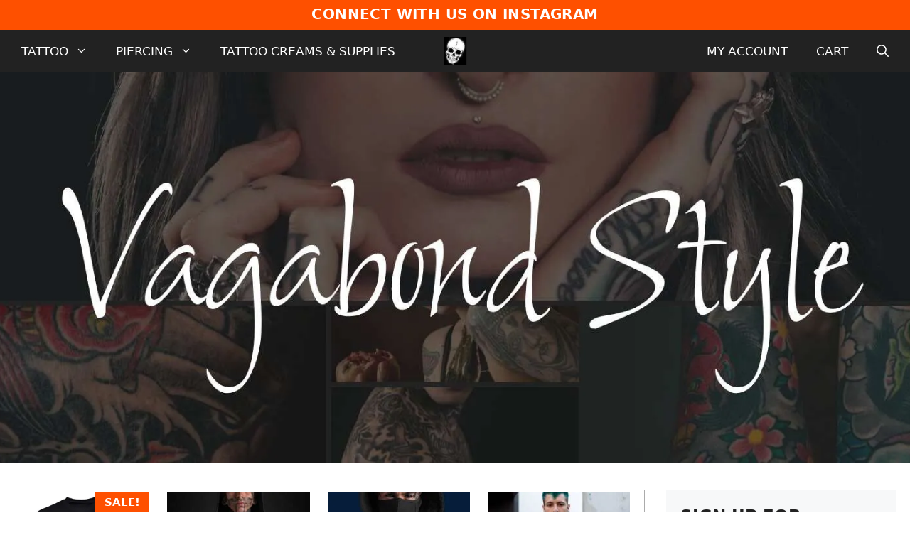

--- FILE ---
content_type: text/html; charset=UTF-8
request_url: https://tattoovagabond.com/collections/printed-t-shirts/
body_size: 42769
content:
<!DOCTYPE html><html lang="en-US"><head><script data-no-optimize="1">var litespeed_docref=sessionStorage.getItem("litespeed_docref");litespeed_docref&&(Object.defineProperty(document,"referrer",{get:function(){return litespeed_docref}}),sessionStorage.removeItem("litespeed_docref"));</script> <meta charset="UTF-8"><title>Printed T-Shirts &#8211; Tattoo Vagabond</title><meta name='robots' content='max-image-preview:large' /><style>img:is([sizes="auto" i], [sizes^="auto," i]) { contain-intrinsic-size: 3000px 1500px }</style><meta name="viewport" content="width=device-width, initial-scale=1"> <script type="litespeed/javascript">(function(w,d,s,l,i){w[l]=w[l]||[];w[l].push({'gtm.start':new Date().getTime(),event:'gtm.js'});var f=d.getElementsByTagName(s)[0],j=d.createElement(s),dl=l!='dataLayer'?'&l='+l:'';j.async=!0;j.src='https://www.googletagmanager.com/gtm.js?id='+i+dl;f.parentNode.insertBefore(j,f)})(window,document,'script','dataLayer','GTM-W65N8PGR')</script> <link rel='dns-prefetch' href='//fonts.googleapis.com' /><link rel="alternate" type="application/rss+xml" title="Tattoo Vagabond &raquo; Feed" href="https://tattoovagabond.com/feed/" /><link rel="alternate" type="application/rss+xml" title="Tattoo Vagabond &raquo; Comments Feed" href="https://tattoovagabond.com/comments/feed/" /><link rel="alternate" type="application/rss+xml" title="Tattoo Vagabond &raquo; Printed T-Shirts Category Feed" href="https://tattoovagabond.com/collections/printed-t-shirts/feed/" />
<script id="tatto-ready" type="litespeed/javascript">window.advanced_ads_ready=function(e,a){a=a||"complete";var d=function(e){return"interactive"===a?"loading"!==e:"complete"===e};d(document.readyState)?e():document.addEventListener("readystatechange",(function(a){d(a.target.readyState)&&e()}),{once:"interactive"===a})},window.advanced_ads_ready_queue=window.advanced_ads_ready_queue||[]</script> <link data-optimized="2" rel="stylesheet" href="https://tattoovagabond.com/wp-content/litespeed/css/a54e5f44f4130069e2fd5b6a781a035d.css?ver=b8bb6" /><style id='wp-block-library-inline-css'>:root{--wp-block-synced-color:#7a00df;--wp-block-synced-color--rgb:122,0,223;--wp-bound-block-color:var(--wp-block-synced-color);--wp-editor-canvas-background:#ddd;--wp-admin-theme-color:#007cba;--wp-admin-theme-color--rgb:0,124,186;--wp-admin-theme-color-darker-10:#006ba1;--wp-admin-theme-color-darker-10--rgb:0,107,160.5;--wp-admin-theme-color-darker-20:#005a87;--wp-admin-theme-color-darker-20--rgb:0,90,135;--wp-admin-border-width-focus:2px}@media (min-resolution:192dpi){:root{--wp-admin-border-width-focus:1.5px}}.wp-element-button{cursor:pointer}:root .has-very-light-gray-background-color{background-color:#eee}:root .has-very-dark-gray-background-color{background-color:#313131}:root .has-very-light-gray-color{color:#eee}:root .has-very-dark-gray-color{color:#313131}:root .has-vivid-green-cyan-to-vivid-cyan-blue-gradient-background{background:linear-gradient(135deg,#00d084,#0693e3)}:root .has-purple-crush-gradient-background{background:linear-gradient(135deg,#34e2e4,#4721fb 50%,#ab1dfe)}:root .has-hazy-dawn-gradient-background{background:linear-gradient(135deg,#faaca8,#dad0ec)}:root .has-subdued-olive-gradient-background{background:linear-gradient(135deg,#fafae1,#67a671)}:root .has-atomic-cream-gradient-background{background:linear-gradient(135deg,#fdd79a,#004a59)}:root .has-nightshade-gradient-background{background:linear-gradient(135deg,#330968,#31cdcf)}:root .has-midnight-gradient-background{background:linear-gradient(135deg,#020381,#2874fc)}:root{--wp--preset--font-size--normal:16px;--wp--preset--font-size--huge:42px}.has-regular-font-size{font-size:1em}.has-larger-font-size{font-size:2.625em}.has-normal-font-size{font-size:var(--wp--preset--font-size--normal)}.has-huge-font-size{font-size:var(--wp--preset--font-size--huge)}:root .has-text-align-center{text-align:center}:root .has-text-align-left{text-align:left}:root .has-text-align-right{text-align:right}.has-fit-text{white-space:nowrap!important}#end-resizable-editor-section{display:none}.aligncenter{clear:both}.items-justified-left{justify-content:flex-start}.items-justified-center{justify-content:center}.items-justified-right{justify-content:flex-end}.items-justified-space-between{justify-content:space-between}.screen-reader-text{word-wrap:normal!important;border:0;clip-path:inset(50%);height:1px;margin:-1px;overflow:hidden;padding:0;position:absolute;width:1px}.screen-reader-text:focus{background-color:#ddd;clip-path:none;color:#444;display:block;font-size:1em;height:auto;left:5px;line-height:normal;padding:15px 23px 14px;text-decoration:none;top:5px;width:auto;z-index:100000}html :where(.has-border-color){border-style:solid}html :where([style*=border-top-color]){border-top-style:solid}html :where([style*=border-right-color]){border-right-style:solid}html :where([style*=border-bottom-color]){border-bottom-style:solid}html :where([style*=border-left-color]){border-left-style:solid}html :where([style*=border-width]){border-style:solid}html :where([style*=border-top-width]){border-top-style:solid}html :where([style*=border-right-width]){border-right-style:solid}html :where([style*=border-bottom-width]){border-bottom-style:solid}html :where([style*=border-left-width]){border-left-style:solid}html :where(img[class*=wp-image-]){height:auto;max-width:100%}:where(figure){margin:0 0 1em}html :where(.is-position-sticky){--wp-admin--admin-bar--position-offset:var(--wp-admin--admin-bar--height,0px)}@media screen and (max-width:600px){html :where(.is-position-sticky){--wp-admin--admin-bar--position-offset:0px}}</style><style id='classic-theme-styles-inline-css'>/*! This file is auto-generated */
.wp-block-button__link{color:#fff;background-color:#32373c;border-radius:9999px;box-shadow:none;text-decoration:none;padding:calc(.667em + 2px) calc(1.333em + 2px);font-size:1.125em}.wp-block-file__button{background:#32373c;color:#fff;text-decoration:none}</style><style id='woocommerce-inline-inline-css'>.woocommerce form .form-row .required { visibility: visible; }</style><style id='generate-style-inline-css'>body{background-color:#ffffff;color:var(--contrast);}a{color:#fe5000;}a:hover, a:focus, a:active{color:var(--contrast);}.grid-container{max-width:1300px;}.wp-block-group__inner-container{max-width:1300px;margin-left:auto;margin-right:auto;}.site-header .header-image{width:80px;}.navigation-search{position:absolute;left:-99999px;pointer-events:none;visibility:hidden;z-index:20;width:100%;top:0;transition:opacity 100ms ease-in-out;opacity:0;}.navigation-search.nav-search-active{left:0;right:0;pointer-events:auto;visibility:visible;opacity:1;}.navigation-search input[type="search"]{outline:0;border:0;vertical-align:bottom;line-height:1;opacity:0.9;width:100%;z-index:20;border-radius:0;-webkit-appearance:none;height:60px;}.navigation-search input::-ms-clear{display:none;width:0;height:0;}.navigation-search input::-ms-reveal{display:none;width:0;height:0;}.navigation-search input::-webkit-search-decoration, .navigation-search input::-webkit-search-cancel-button, .navigation-search input::-webkit-search-results-button, .navigation-search input::-webkit-search-results-decoration{display:none;}.gen-sidebar-nav .navigation-search{top:auto;bottom:0;}:root{--contrast:#222222;--contrast-2:#575760;--contrast-3:#b2b2be;--base:#f0f0f0;--base-2:#f7f8f9;--base-3:#ffffff;--accent:#1e73be;}:root .has-contrast-color{color:var(--contrast);}:root .has-contrast-background-color{background-color:var(--contrast);}:root .has-contrast-2-color{color:var(--contrast-2);}:root .has-contrast-2-background-color{background-color:var(--contrast-2);}:root .has-contrast-3-color{color:var(--contrast-3);}:root .has-contrast-3-background-color{background-color:var(--contrast-3);}:root .has-base-color{color:var(--base);}:root .has-base-background-color{background-color:var(--base);}:root .has-base-2-color{color:var(--base-2);}:root .has-base-2-background-color{background-color:var(--base-2);}:root .has-base-3-color{color:var(--base-3);}:root .has-base-3-background-color{background-color:var(--base-3);}:root .has-accent-color{color:var(--accent);}:root .has-accent-background-color{background-color:var(--accent);}.main-navigation a, .main-navigation .menu-toggle, .main-navigation .menu-bar-items{font-family:-apple-system, system-ui, BlinkMacSystemFont, "Segoe UI", Helvetica, Arial, sans-serif, "Apple Color Emoji", "Segoe UI Emoji", "Segoe UI Symbol";font-weight:500;text-transform:uppercase;font-size:17px;}body, button, input, select, textarea{font-family:-apple-system, system-ui, BlinkMacSystemFont, "Segoe UI", Helvetica, Arial, sans-serif, "Apple Color Emoji", "Segoe UI Emoji", "Segoe UI Symbol";font-weight:normal;font-size:19px;}body{line-height:1.8em;}h1{font-family:-apple-system, system-ui, BlinkMacSystemFont, "Segoe UI", Helvetica, Arial, sans-serif, "Apple Color Emoji", "Segoe UI Emoji", "Segoe UI Symbol";font-weight:700;text-transform:capitalize;font-size:35px;line-height:1.3em;}h2{font-family:-apple-system, system-ui, BlinkMacSystemFont, "Segoe UI", Helvetica, Arial, sans-serif, "Apple Color Emoji", "Segoe UI Emoji", "Segoe UI Symbol";font-weight:700;text-transform:capitalize;font-size:31px;line-height:1.3em;}h1.entry-title{font-family:-apple-system, system-ui, BlinkMacSystemFont, "Segoe UI", Helvetica, Arial, sans-serif, "Apple Color Emoji", "Segoe UI Emoji", "Segoe UI Symbol";font-weight:700;text-transform:capitalize;font-size:35px;line-height:1.3em;}h2.entry-title{font-family:-apple-system, system-ui, BlinkMacSystemFont, "Segoe UI", Helvetica, Arial, sans-serif, "Apple Color Emoji", "Segoe UI Emoji", "Segoe UI Symbol";font-weight:700;text-transform:capitalize;font-size:31px;line-height:1.3em;}h3{font-family:-apple-system, system-ui, BlinkMacSystemFont, "Segoe UI", Helvetica, Arial, sans-serif, "Apple Color Emoji", "Segoe UI Emoji", "Segoe UI Symbol";font-weight:700;text-transform:capitalize;font-size:27px;line-height:1.3em;}.top-bar{background-color:#636363;color:#ffffff;}.top-bar a{color:#ffffff;}.top-bar a:hover{color:#303030;}.site-header{background-color:var(--contrast);}.main-title a,.main-title a:hover{color:var(--base-3);}.site-description{color:var(--contrast-2);}.mobile-menu-control-wrapper .menu-toggle,.mobile-menu-control-wrapper .menu-toggle:hover,.mobile-menu-control-wrapper .menu-toggle:focus,.has-inline-mobile-toggle #site-navigation.toggled{background-color:rgba(0, 0, 0, 0.02);}.main-navigation,.main-navigation ul ul{background-color:var(--contrast);}.main-navigation .main-nav ul li a, .main-navigation .menu-toggle, .main-navigation .menu-bar-items{color:var(--base-3);}.main-navigation .main-nav ul li:not([class*="current-menu-"]):hover > a, .main-navigation .main-nav ul li:not([class*="current-menu-"]):focus > a, .main-navigation .main-nav ul li.sfHover:not([class*="current-menu-"]) > a, .main-navigation .menu-bar-item:hover > a, .main-navigation .menu-bar-item.sfHover > a{color:#fe5000;}button.menu-toggle:hover,button.menu-toggle:focus{color:var(--base-3);}.main-navigation .main-nav ul li[class*="current-menu-"] > a{color:var(--base-3);}.navigation-search input[type="search"],.navigation-search input[type="search"]:active, .navigation-search input[type="search"]:focus, .main-navigation .main-nav ul li.search-item.active > a, .main-navigation .menu-bar-items .search-item.active > a{color:#fe5000;}.main-navigation ul ul{background-color:var(--base-2);}.main-navigation .main-nav ul ul li a{color:var(--contrast);}.main-navigation .main-nav ul ul li:not([class*="current-menu-"]):hover > a,.main-navigation .main-nav ul ul li:not([class*="current-menu-"]):focus > a, .main-navigation .main-nav ul ul li.sfHover:not([class*="current-menu-"]) > a{color:#ffffff;background-color:#222222;}.main-navigation .main-nav ul ul li[class*="current-menu-"] > a{color:#000000;background-color:#ffffff;}.separate-containers .inside-article, .separate-containers .comments-area, .separate-containers .page-header, .one-container .container, .separate-containers .paging-navigation, .inside-page-header{background-color:var(--base-3);}.entry-title a{color:var(--contrast);}.entry-title a:hover{color:var(--contrast-2);}.entry-meta{color:var(--contrast-2);}.sidebar .widget{background-color:var(--base-3);}.footer-widgets{background-color:var(--base-3);}.site-info{background-color:var(--base-3);}input[type="text"],input[type="email"],input[type="url"],input[type="password"],input[type="search"],input[type="tel"],input[type="number"],textarea,select{color:var(--contrast);background-color:var(--base-2);border-color:var(--base);}input[type="text"]:focus,input[type="email"]:focus,input[type="url"]:focus,input[type="password"]:focus,input[type="search"]:focus,input[type="tel"]:focus,input[type="number"]:focus,textarea:focus,select:focus{color:var(--contrast);background-color:var(--base-2);border-color:var(--contrast-3);}button,html input[type="button"],input[type="reset"],input[type="submit"],a.button,a.wp-block-button__link:not(.has-background){color:#ffffff;background-color:#55555e;}button:hover,html input[type="button"]:hover,input[type="reset"]:hover,input[type="submit"]:hover,a.button:hover,button:focus,html input[type="button"]:focus,input[type="reset"]:focus,input[type="submit"]:focus,a.button:focus,a.wp-block-button__link:not(.has-background):active,a.wp-block-button__link:not(.has-background):focus,a.wp-block-button__link:not(.has-background):hover{color:#ffffff;background-color:#3f4047;}a.generate-back-to-top{background-color:rgba( 0,0,0,0.4 );color:#ffffff;}a.generate-back-to-top:hover,a.generate-back-to-top:focus{background-color:rgba( 0,0,0,0.6 );color:#ffffff;}:root{--gp-search-modal-bg-color:var(--base-3);--gp-search-modal-text-color:var(--contrast);--gp-search-modal-overlay-bg-color:rgba(0,0,0,0.2);}@media (max-width: 768px){.main-navigation .menu-bar-item:hover > a, .main-navigation .menu-bar-item.sfHover > a{background:none;color:var(--base-3);}}.inside-header{padding:10px 40px 10px 40px;}.nav-below-header .main-navigation .inside-navigation.grid-container, .nav-above-header .main-navigation .inside-navigation.grid-container{padding:0px 20px 0px 20px;}.separate-containers .inside-article, .separate-containers .comments-area, .separate-containers .page-header, .separate-containers .paging-navigation, .one-container .site-content, .inside-page-header{padding:40px 10px 40px 10px;}.site-main .wp-block-group__inner-container{padding:40px 10px 40px 10px;}.separate-containers .paging-navigation{padding-top:20px;padding-bottom:20px;}.entry-content .alignwide, body:not(.no-sidebar) .entry-content .alignfull{margin-left:-10px;width:calc(100% + 20px);max-width:calc(100% + 20px);}.one-container.right-sidebar .site-main,.one-container.both-right .site-main{margin-right:10px;}.one-container.left-sidebar .site-main,.one-container.both-left .site-main{margin-left:10px;}.one-container.both-sidebars .site-main{margin:0px 10px 0px 10px;}.sidebar .widget, .page-header, .widget-area .main-navigation, .site-main > *{margin-bottom:0px;}.separate-containers .site-main{margin:0px;}.both-right .inside-left-sidebar,.both-left .inside-left-sidebar{margin-right:0px;}.both-right .inside-right-sidebar,.both-left .inside-right-sidebar{margin-left:0px;}.separate-containers .featured-image{margin-top:0px;}.separate-containers .inside-right-sidebar, .separate-containers .inside-left-sidebar{margin-top:0px;margin-bottom:0px;}.rtl .menu-item-has-children .dropdown-menu-toggle{padding-left:20px;}.rtl .main-navigation .main-nav ul li.menu-item-has-children > a{padding-right:20px;}@media (max-width:768px){.separate-containers .inside-article, .separate-containers .comments-area, .separate-containers .page-header, .separate-containers .paging-navigation, .one-container .site-content, .inside-page-header{padding:30px;}.site-main .wp-block-group__inner-container{padding:30px;}.inside-top-bar{padding-right:30px;padding-left:30px;}.inside-header{padding-right:30px;padding-left:30px;}.widget-area .widget{padding-top:30px;padding-right:30px;padding-bottom:30px;padding-left:30px;}.footer-widgets-container{padding-top:30px;padding-right:30px;padding-bottom:30px;padding-left:30px;}.inside-site-info{padding-right:30px;padding-left:30px;}.entry-content .alignwide, body:not(.no-sidebar) .entry-content .alignfull{margin-left:-30px;width:calc(100% + 60px);max-width:calc(100% + 60px);}.one-container .site-main .paging-navigation{margin-bottom:0px;}}/* End cached CSS */.is-right-sidebar{width:30%;}.is-left-sidebar{width:15%;}.site-content .content-area{width:70%;}@media (max-width: 768px){.main-navigation .menu-toggle,.sidebar-nav-mobile:not(#sticky-placeholder){display:block;}.main-navigation ul,.gen-sidebar-nav,.main-navigation:not(.slideout-navigation):not(.toggled) .main-nav > ul,.has-inline-mobile-toggle #site-navigation .inside-navigation > *:not(.navigation-search):not(.main-nav){display:none;}.nav-align-right .inside-navigation,.nav-align-center .inside-navigation{justify-content:space-between;}}
.dynamic-author-image-rounded{border-radius:100%;}.dynamic-featured-image, .dynamic-author-image{vertical-align:middle;}.one-container.blog .dynamic-content-template:not(:last-child), .one-container.archive .dynamic-content-template:not(:last-child){padding-bottom:0px;}.dynamic-entry-excerpt > p:last-child{margin-bottom:0px;}
.main-navigation .main-nav ul li a,.menu-toggle,.main-navigation .menu-bar-item > a{transition: line-height 300ms ease}.main-navigation.toggled .main-nav > ul{background-color: var(--contrast)}.sticky-enabled .gen-sidebar-nav.is_stuck .main-navigation {margin-bottom: 0px;}.sticky-enabled .gen-sidebar-nav.is_stuck {z-index: 500;}.sticky-enabled .main-navigation.is_stuck {box-shadow: 0 2px 2px -2px rgba(0, 0, 0, .2);}.navigation-stick:not(.gen-sidebar-nav) {left: 0;right: 0;width: 100% !important;}.both-sticky-menu .main-navigation:not(#mobile-header).toggled .main-nav > ul,.mobile-sticky-menu .main-navigation:not(#mobile-header).toggled .main-nav > ul,.mobile-header-sticky #mobile-header.toggled .main-nav > ul {position: absolute;left: 0;right: 0;z-index: 999;}.nav-float-right .navigation-stick {width: 100% !important;left: 0;}.nav-float-right .navigation-stick .navigation-branding {margin-right: auto;}.main-navigation.has-sticky-branding:not(.grid-container) .inside-navigation:not(.grid-container) .navigation-branding{margin-left: 10px;}
.main-navigation.slideout-navigation .main-nav > ul > li > a{line-height:79px;}</style><style id='generateblocks-inline-css'>.gb-container.gb-tabs__item:not(.gb-tabs__item-open){display:none;}.gb-container-39949cfa{display:flex;flex-direction:column;align-items:stretch;justify-content:center;text-align:center;}.gb-container-cdfffb58{font-family:Oswald, sans-serif;background-color:#000000;}.gb-container-cdfffb58 > .gb-inside-container{padding:80px 30px 20px;max-width:1300px;margin-left:auto;margin-right:auto;}.gb-grid-wrapper > .gb-grid-column-cdfffb58 > .gb-container{display:flex;flex-direction:column;height:100%;}.gb-grid-wrapper > .gb-grid-column-b0e0595f{width:33.33%;}.gb-grid-wrapper > .gb-grid-column-b0e0595f > .gb-container{display:flex;flex-direction:column;height:100%;}.gb-container-9d217a74 > .gb-inside-container{padding-left:150px;}.gb-grid-wrapper > .gb-grid-column-9d217a74{width:33.33%;}.gb-grid-wrapper > .gb-grid-column-9d217a74 > .gb-container{display:flex;flex-direction:column;height:100%;}.gb-container-a2c18244 > .gb-inside-container{padding-left:150px;}.gb-grid-wrapper > .gb-grid-column-a2c18244{width:33.33%;}.gb-grid-wrapper > .gb-grid-column-a2c18244 > .gb-container{display:flex;flex-direction:column;height:100%;}.gb-container-ba7dfeab{margin-top:70px;margin-bottom:0px;border-top:1px solid #2c2c2c;}.gb-container-ba7dfeab > .gb-inside-container{padding-top:20px;padding-bottom:0px;max-width:1300px;margin-left:auto;margin-right:auto;}.gb-grid-wrapper > .gb-grid-column-ba7dfeab > .gb-container{display:flex;flex-direction:column;height:100%;}.gb-grid-wrapper > .gb-grid-column-2d82425f{width:33.33%;}.gb-grid-wrapper > .gb-grid-column-2d82425f > .gb-container{display:flex;flex-direction:column;height:100%;}.gb-container-701ffe63{text-align:right;}.gb-grid-wrapper > .gb-grid-column-701ffe63{width:15%;}.gb-grid-wrapper > .gb-grid-column-701ffe63 > .gb-container{display:flex;flex-direction:column;height:100%;}.gb-container-1d4f4abf{text-align:right;}.gb-grid-wrapper > .gb-grid-column-1d4f4abf{width:15%;}.gb-grid-wrapper > .gb-grid-column-1d4f4abf > .gb-container{display:flex;flex-direction:column;height:100%;}.gb-grid-wrapper > .gb-grid-column-85cf6a9e{width:20%;}.gb-grid-wrapper > .gb-grid-column-85cf6a9e > .gb-container{display:flex;flex-direction:column;height:100%;}.gb-grid-wrapper > .gb-grid-column-65871a3e{width:15%;}.gb-grid-wrapper > .gb-grid-column-65871a3e > .gb-container{display:flex;flex-direction:column;height:100%;}.gb-container-6e560f1a{text-align:center;background-color:#fe5000;}.gb-container-6e560f1a > .gb-inside-container{padding-top:20px;padding-bottom:20px;max-width:1300px;margin-left:auto;margin-right:auto;}.gb-grid-wrapper > .gb-grid-column-6e560f1a > .gb-container{display:flex;flex-direction:column;height:100%;}.gb-container-6ea323a0{margin-top:37px;margin-left:10px;border-left:1px solid #ababab;background-color:#ffffff;}.gb-container-6ea323a0 > .gb-inside-container{padding:20px 20px 20px 30px;}.gb-grid-wrapper > .gb-grid-column-6ea323a0 > .gb-container{display:flex;flex-direction:column;height:100%;}.gb-container-5d17c065{margin-top:-20px;margin-bottom:20px;margin-left:0px;border-bottom:1px solid #ababab;background-color:#f7f8f9;}.gb-container-5d17c065 > .gb-inside-container{padding:20px 20px 0;max-width:1300px;margin-left:auto;margin-right:auto;}.gb-grid-wrapper > .gb-grid-column-5d17c065 > .gb-container{display:flex;flex-direction:column;height:100%;}.gb-container-4f0c3989{padding-bottom:10px;}.gb-container-e3999e4f{margin-top:0px;margin-bottom:0px;border-bottom:1px solid #ababab;}.gb-container-e3999e4f > .gb-inside-container{padding-top:25px;padding-bottom:10px;max-width:1300px;margin-left:auto;margin-right:auto;}.gb-grid-wrapper > .gb-grid-column-e3999e4f > .gb-container{display:flex;flex-direction:column;height:100%;}.gb-container-07f4c87f{font-size:17px;font-weight:bold;}.gb-grid-wrapper > .gb-grid-column-07f4c87f{width:100%;}.gb-grid-wrapper > .gb-grid-column-07f4c87f > .gb-container{display:flex;flex-direction:column;height:100%;}.gb-container-31793e3d{margin-bottom:20px;border-bottom:1px solid #ababab;}.gb-container-31793e3d > .gb-inside-container{padding-top:10px;padding-bottom:20px;max-width:1300px;margin-left:auto;margin-right:auto;}.gb-grid-wrapper > .gb-grid-column-31793e3d > .gb-container{display:flex;flex-direction:column;height:100%;}.gb-container-84830f9c{text-align:left;}.gb-container-84830f9c > .gb-inside-container{max-width:1300px;margin-left:auto;margin-right:auto;}.gb-grid-wrapper > .gb-grid-column-84830f9c > .gb-container{display:flex;flex-direction:column;height:100%;}.gb-container-803396c3{text-align:left;}.gb-container-803396c3 > .gb-inside-container{padding-right:20px;padding-bottom:0px;padding-left:0px;}.gb-grid-wrapper > .gb-grid-column-803396c3{width:100%;}.gb-grid-wrapper > .gb-grid-column-803396c3 > .gb-container{display:flex;flex-direction:column;height:100%;}.gb-container-4263dac2{height:550px;display:flex;flex-direction:column;flex-wrap:wrap;align-items:center;justify-content:center;position:relative;overflow-x:hidden;overflow-y:hidden;padding-right:0px;padding-left:0px;background-color:#ffffff;}.gb-container-4263dac2:before{content:"";background-image:url(https://tattoovagabond.com/wp-content/uploads/2023/02/Vagabond-Style.jpg.webp);background-repeat:no-repeat;background-position:center center;background-size:cover;z-index:0;position:absolute;top:0;right:0;bottom:0;left:0;transition:inherit;pointer-events:none;}.gb-container-4263dac2.gb-has-dynamic-bg:before{background-image:var(--background-url);}.gb-container-4263dac2.gb-no-dynamic-bg:before{background-image:none;}.gb-grid-wrapper-e4097c54{display:flex;flex-wrap:wrap;justify-content:center;}.gb-grid-wrapper-e4097c54 > .gb-grid-column{box-sizing:border-box;}.gb-grid-wrapper-11e5225f{display:flex;flex-wrap:wrap;}.gb-grid-wrapper-11e5225f > .gb-grid-column{box-sizing:border-box;padding-bottom:0px;}.gb-grid-wrapper-b6da5d64{display:flex;flex-wrap:wrap;row-gap:20px;}.gb-grid-wrapper-b6da5d64 > .gb-grid-column{box-sizing:border-box;}.gb-grid-wrapper-3a2946a6{display:flex;flex-wrap:wrap;justify-content:flex-start;margin-left:-20px;}.gb-grid-wrapper-3a2946a6 > .gb-grid-column{box-sizing:border-box;padding-left:20px;padding-bottom:20px;}h2.gb-headline-88a48d70{font-size:20px;letter-spacing:0.02em;font-weight:600;text-transform:uppercase;margin-bottom:25px;color:#fe5000;}h2.gb-headline-61536d5e{font-size:18px;line-height:1.3em;font-weight:600;text-align:left;padding-right:100px;color:#ffffff;}h2.gb-headline-e9edd36e{font-size:20px;letter-spacing:0.02em;font-weight:600;text-transform:uppercase;margin-bottom:25px;color:#fe5000;}h2.gb-headline-ee9133ad{font-size:18px;font-weight:600;text-transform:capitalize;margin-bottom:20px;color:#ffffff;}h2.gb-headline-ee9133ad a{color:#ffffff;}h2.gb-headline-ee9133ad a:hover{color:#fe5000;}h2.gb-headline-5eb4d522{font-size:18px;font-weight:600;text-transform:capitalize;margin-bottom:20px;color:#ffffff;}h2.gb-headline-5eb4d522 a{color:#ffffff;}h2.gb-headline-5eb4d522 a:hover{color:#fe5000;}h2.gb-headline-3ada0404{font-size:18px;font-weight:600;text-transform:capitalize;margin-bottom:20px;color:#ffffff;}h2.gb-headline-3ada0404 a{color:#ffffff;}h2.gb-headline-3ada0404 a:hover{color:#fe5000;}h2.gb-headline-0cebdc43{font-size:18px;font-weight:600;text-transform:capitalize;margin-bottom:20px;color:#ffffff;}h2.gb-headline-0cebdc43 a{color:#ffffff;}h2.gb-headline-0cebdc43 a:hover{color:#fe5000;}h2.gb-headline-3c5820f3{font-size:18px;font-weight:600;text-transform:capitalize;margin-bottom:0px;color:#ffffff;}h2.gb-headline-3c5820f3 a{color:#ffffff;}h2.gb-headline-3c5820f3 a:hover{color:#fe5000;}h2.gb-headline-c0e0c69b{font-size:20px;letter-spacing:0.02em;font-weight:600;text-transform:uppercase;margin-bottom:19px;color:#fe5000;}h2.gb-headline-10113c3a{font-size:20px;letter-spacing:0.02em;font-weight:600;text-transform:uppercase;padding-top:0px;padding-bottom:0px;margin-top:0px;margin-bottom:0px;color:#fe5000;}h2.gb-headline-f7656b6d{font-size:16px;font-weight:600;text-transform:capitalize;text-align:center;margin-bottom:0px;color:#ffffff;}h2.gb-headline-f7656b6d a{color:#ffffff;}h2.gb-headline-f7656b6d a:hover{color:#fe5000;}h2.gb-headline-290e77e7{font-size:16px;font-weight:600;text-transform:capitalize;text-align:center;margin-bottom:0px;color:#ffffff;}h2.gb-headline-290e77e7 a{color:#ffffff;}h2.gb-headline-290e77e7 a:hover{color:#fe5000;}h2.gb-headline-57ce5604{font-size:16px;font-weight:600;text-transform:capitalize;text-align:center;margin-bottom:0px;color:#ffffff;}h2.gb-headline-57ce5604 a{color:#ffffff;}h2.gb-headline-57ce5604 a:hover{color:#fe5000;}h2.gb-headline-925a923a{font-size:16px;font-weight:600;text-transform:capitalize;text-align:center;margin-bottom:0px;color:#ffffff;}h2.gb-headline-925a923a a{color:#ffffff;}h2.gb-headline-925a923a a:hover{color:#fe5000;}h2.gb-headline-ab9e03b6{font-size:20px;line-height:0em;letter-spacing:0.02em;font-weight:600;text-transform:uppercase;padding-bottom:0px;margin-bottom:2px;color:#ffffff;}h2.gb-headline-ab9e03b6 a{color:#ffffff;}h2.gb-headline-ab9e03b6 a:hover{color:var(--base);}h4.gb-headline-eecdda7b{font-size:23px;font-weight:bold;padding-bottom:0px;margin-top:0px;margin-bottom:0px;}h4.gb-headline-bc211bda{font-size:23px;font-weight:bold;text-transform:uppercase;padding-bottom:20px;margin-top:-15px;margin-bottom:20px;}h2.gb-headline-1ab4bba4{font-size:17px;font-weight:bold;text-transform:uppercase;padding-top:10px;margin-bottom:10px;}h2.gb-headline-1ab4bba4 a{color:#fe5000;}h2.gb-headline-1ab4bba4 a:hover{color:var(--contrast);}h2.gb-headline-114d3bb2{font-size:23px;font-weight:bold;text-transform:uppercase;padding-top:10px;margin-bottom:0px;}h2.gb-headline-5e409daa{font-size:23px;font-weight:bold;text-transform:uppercase;padding-bottom:20px;margin-bottom:0px;}h2.gb-headline-b8212a4e{font-size:17px;font-weight:bold;text-transform:uppercase;text-align:left;padding-top:10px;margin-bottom:0px;}h2.gb-headline-b8212a4e a{color:#fe5000;}h2.gb-headline-b8212a4e a:hover{color:var(--contrast);}.gb-button-wrapper{display:flex;flex-wrap:wrap;align-items:flex-start;justify-content:flex-start;clear:both;}.gb-button-wrapper-5e4e0406{margin:0;}.gb-accordion__item:not(.gb-accordion__item-open) > .gb-button .gb-accordion__icon-open{display:none;}.gb-accordion__item.gb-accordion__item-open > .gb-button .gb-accordion__icon{display:none;}.gb-button-wrapper a.gb-button-31c3572f{display:inline-flex;align-items:center;justify-content:center;font-family:Segoe UI;font-size:18px;font-weight:600;text-align:center;margin-bottom:10px;color:#ffffff;text-decoration:none;}.gb-button-wrapper a.gb-button-31c3572f:hover, .gb-button-wrapper a.gb-button-31c3572f:active, .gb-button-wrapper a.gb-button-31c3572f:focus{color:#fe5000;}.gb-button-wrapper a.gb-button-31c3572f .gb-icon{line-height:0;padding-right:0.5em;}.gb-button-wrapper a.gb-button-31c3572f .gb-icon svg{width:1.2em;height:1.2em;fill:currentColor;}.gb-button-wrapper a.gb-button-dbe1ab50{display:inline-flex;align-items:center;justify-content:center;font-family:Segoe UI;font-size:18px;font-weight:600;text-align:center;margin-bottom:10px;color:#ffffff;text-decoration:none;}.gb-button-wrapper a.gb-button-dbe1ab50:hover, .gb-button-wrapper a.gb-button-dbe1ab50:active, .gb-button-wrapper a.gb-button-dbe1ab50:focus{color:#fe5000;}.gb-button-wrapper a.gb-button-dbe1ab50 .gb-icon{line-height:0;padding-right:0.5em;}.gb-button-wrapper a.gb-button-dbe1ab50 .gb-icon svg{width:1.2em;height:1.2em;fill:currentColor;}.gb-button-wrapper a.gb-button-f29363fd{display:inline-flex;align-items:center;justify-content:center;font-family:Segoe UI;font-size:18px;font-weight:600;text-align:center;margin-bottom:10px;color:#ffffff;text-decoration:none;}.gb-button-wrapper a.gb-button-f29363fd:hover, .gb-button-wrapper a.gb-button-f29363fd:active, .gb-button-wrapper a.gb-button-f29363fd:focus{color:#fe5000;}.gb-button-wrapper a.gb-button-f29363fd .gb-icon{line-height:0;padding-right:0.5em;}.gb-button-wrapper a.gb-button-f29363fd .gb-icon svg{width:1.2em;height:1.2em;fill:currentColor;}.gb-button-wrapper a.gb-button-f2bad152{display:inline-flex;align-items:center;justify-content:center;font-family:Segoe UI;font-size:18px;font-weight:600;text-align:center;margin-bottom:10px;color:#ffffff;text-decoration:none;}.gb-button-wrapper a.gb-button-f2bad152:hover, .gb-button-wrapper a.gb-button-f2bad152:active, .gb-button-wrapper a.gb-button-f2bad152:focus{color:#fe5000;}.gb-button-wrapper a.gb-button-f2bad152 .gb-icon{line-height:0;padding-right:0.5em;}.gb-button-wrapper a.gb-button-f2bad152 .gb-icon svg{width:1.2em;height:1.2em;fill:currentColor;}.gb-button-wrapper a.gb-button-a89d08a0{display:inline-flex;align-items:center;justify-content:center;font-family:Segoe UI;font-size:18px;font-weight:600;text-align:center;margin-top:0px;color:#ffffff;text-decoration:none;}.gb-button-wrapper a.gb-button-a89d08a0:hover, .gb-button-wrapper a.gb-button-a89d08a0:active, .gb-button-wrapper a.gb-button-a89d08a0:focus{color:#fe5000;}.gb-button-wrapper a.gb-button-a89d08a0 .gb-icon{line-height:0;padding-right:0.5em;}.gb-button-wrapper a.gb-button-a89d08a0 .gb-icon svg{width:1.2em;height:1.2em;fill:currentColor;}.gb-button-wrapper a.gb-button-cba9af04{display:inline-flex;align-items:center;justify-content:center;column-gap:0.5em;font-family:Segoe UI;font-size:18px;font-weight:600;text-align:center;margin-top:0px;color:#ffffff;text-decoration:none;}.gb-button-wrapper a.gb-button-cba9af04:hover, .gb-button-wrapper a.gb-button-cba9af04:active, .gb-button-wrapper a.gb-button-cba9af04:focus{color:#fe5000;}.gb-button-wrapper a.gb-button-cba9af04 .gb-icon{line-height:0;padding-right:0.5em;}.gb-button-wrapper a.gb-button-cba9af04 .gb-icon svg{width:1.2em;height:1.2em;fill:currentColor;}.gb-button-wrapper a.gb-button-c1aa8d02{display:inline-flex;align-items:center;justify-content:center;font-size:17px;letter-spacing:0.02em;font-weight:bold;text-transform:uppercase;text-align:center;padding-top:10px;border-radius:3px;border:0px solid;background-color:rgba(255, 255, 255, 0);color:#fe5000;text-decoration:none;}.gb-button-wrapper a.gb-button-c1aa8d02:hover, .gb-button-wrapper a.gb-button-c1aa8d02:active, .gb-button-wrapper a.gb-button-c1aa8d02:focus{background-color:rgba(255, 255, 255, 0);color:#222222;}.gb-button-wrapper a.gb-button-c1aa8d02 .gb-icon{line-height:0;padding-top:3px;padding-left:2px;}.gb-button-wrapper a.gb-button-c1aa8d02 .gb-icon svg{width:1em;height:1em;fill:currentColor;}.gb-button-wrapper .gb-button-c1aa8d02:hover .gb-icon{transform:translate3d(4px,0,0);transition:all 0.2s ease;}.gb-button-wrapper a.gb-button-765bb6b1{display:inline-flex;align-items:center;justify-content:center;font-size:17px;letter-spacing:0.02em;font-weight:bold;text-transform:uppercase;text-align:center;padding-top:10px;border-radius:3px;border:0px solid;background-color:rgba(255, 81, 0, 0);color:#fe5000;text-decoration:none;}.gb-button-wrapper a.gb-button-765bb6b1:hover, .gb-button-wrapper a.gb-button-765bb6b1:active, .gb-button-wrapper a.gb-button-765bb6b1:focus{background-color:#ffffff;color:#222222;}.gb-button-wrapper a.gb-button-765bb6b1 .gb-icon{line-height:0;padding-top:3px;padding-left:2px;}.gb-button-wrapper a.gb-button-765bb6b1 .gb-icon svg{width:1em;height:1em;fill:currentColor;}.gb-button-wrapper .gb-button-765bb6b1:hover .gb-icon{transform:translate3d(4px,0,0);transition:all 0.2s ease;}.gb-button-wrapper a.gb-button-d02f875e{display:inline-flex;align-items:center;justify-content:center;font-size:17px;letter-spacing:0.02em;font-weight:bold;text-transform:uppercase;text-align:center;padding-top:10px;border-radius:3px;border:0px solid;background-color:rgba(255, 81, 0, 0);color:#fe5000;text-decoration:none;}.gb-button-wrapper a.gb-button-d02f875e:hover, .gb-button-wrapper a.gb-button-d02f875e:active, .gb-button-wrapper a.gb-button-d02f875e:focus{background-color:#ffffff;color:#222222;}.gb-button-wrapper a.gb-button-d02f875e .gb-icon{line-height:0;padding-top:3px;padding-left:2px;}.gb-button-wrapper a.gb-button-d02f875e .gb-icon svg{width:1em;height:1em;fill:currentColor;}.gb-button-wrapper .gb-button-d02f875e:hover .gb-icon{transform:translate3d(4px,0,0);transition:all 0.2s ease;}.gb-button-wrapper a.gb-button-eb19e539{display:inline-flex;align-items:center;justify-content:center;font-size:17px;letter-spacing:0.02em;font-weight:bold;text-transform:uppercase;text-align:center;padding-top:10px;border-radius:3px;border:0px solid;background-color:rgba(255, 81, 0, 0);color:#fe5000;text-decoration:none;}.gb-button-wrapper a.gb-button-eb19e539:hover, .gb-button-wrapper a.gb-button-eb19e539:active, .gb-button-wrapper a.gb-button-eb19e539:focus{background-color:#ffffff;color:#222222;}.gb-button-wrapper a.gb-button-eb19e539 .gb-icon{line-height:0;padding-top:3px;padding-left:2px;}.gb-button-wrapper a.gb-button-eb19e539 .gb-icon svg{width:1em;height:1em;fill:currentColor;}.gb-button-wrapper .gb-button-eb19e539:hover .gb-icon{transform:translate3d(4px,0,0);transition:all 0.2s ease;}.gb-button-wrapper a.gb-button-4d699ade{display:inline-flex;align-items:center;justify-content:center;font-size:17px;letter-spacing:0.02em;font-weight:bold;text-transform:uppercase;text-align:center;padding-top:10px;border-radius:3px;border:0px solid;background-color:rgba(255, 81, 0, 0);color:#fe5000;text-decoration:none;}.gb-button-wrapper a.gb-button-4d699ade:hover, .gb-button-wrapper a.gb-button-4d699ade:active, .gb-button-wrapper a.gb-button-4d699ade:focus{background-color:#ffffff;color:#222222;}.gb-button-wrapper a.gb-button-4d699ade .gb-icon{line-height:0;padding-top:3px;padding-left:2px;}.gb-button-wrapper a.gb-button-4d699ade .gb-icon svg{width:1em;height:1em;fill:currentColor;}.gb-button-wrapper .gb-button-4d699ade:hover .gb-icon{transform:translate3d(4px,0,0);transition:all 0.2s ease;}.gb-image-fb47e1a7{width:100%;height:145px;object-fit:cover;vertical-align:middle;box-shadow: 5px 5px 10px 0 rgba(0,0,0,0.1);}.gb-image-0e84def0{width:100px;vertical-align:middle;}@media (min-width: 1025px) {.gb-button-wrapper-5ca843a3{flex-direction:column;}.gb-button-wrapper-5e4e0406{flex-direction:column;}}@media (max-width: 1024px) {.gb-container-9d217a74 > .gb-inside-container{padding-left:0px;}.gb-container-a2c18244 > .gb-inside-container{padding-left:0px;}.gb-grid-wrapper > .gb-grid-column-2d82425f{width:33.33%;}.gb-container-701ffe63 > .gb-inside-container{padding-right:40px;padding-left:40px;}.gb-grid-wrapper > .gb-grid-column-701ffe63{width:auto;}.gb-container-1d4f4abf > .gb-inside-container{padding-right:40px;padding-left:40px;}.gb-grid-wrapper > .gb-grid-column-1d4f4abf{width:auto;}.gb-grid-wrapper > .gb-grid-column-85cf6a9e{width:auto;}.gb-container-65871a3e > .gb-inside-container{padding-left:40px;}.gb-grid-wrapper > .gb-grid-column-65871a3e{width:auto;}.gb-container-6e560f1a > .gb-inside-container{padding:10px;}.gb-container-6ea323a0{width:100%;margin-top:0px;margin-left:0px;border-left:0px solid #ababab;}.gb-container-6ea323a0 > .gb-inside-container{padding-top:0px;padding-left:20px;}.gb-grid-wrapper > .gb-grid-column-6ea323a0{width:100%;}.gb-container-5d17c065 > .gb-inside-container{padding:20px 20px 0;}.gb-container-e3999e4f{width:100%;}.gb-grid-wrapper > .gb-grid-column-e3999e4f{width:100%;}.gb-container-4263dac2{height:350px;padding-right:0px;padding-left:0px;}h2.gb-headline-61536d5e{padding-right:65px;}h2.gb-headline-ab9e03b6{line-height:1em;}h4.gb-headline-eecdda7b{font-size:23px;text-align:center;margin-top:0px;}h4.gb-headline-bc211bda{font-size:23px;}h2.gb-headline-1ab4bba4{font-size:20px;text-align:left;margin-bottom:15px;}h2.gb-headline-114d3bb2{font-size:23px;}h2.gb-headline-5e409daa{font-size:23px;}.gb-image-fb47e1a7{height:250px;object-fit:cover;}}@media (max-width: 1024px) and (min-width: 768px) {.gb-container-9e02a1f2{display:none !important;}.gb-container-0b6167e1{display:none !important;}.gb-button-wrapper-5ca843a3{flex-direction:column;}.gb-button-wrapper-5e4e0406{flex-direction:column;}}@media (max-width: 767px) {.gb-container-cdfffb58 > .gb-inside-container{padding-bottom:30px;}.gb-grid-wrapper > .gb-grid-column-b0e0595f{width:100%;}.gb-grid-wrapper > .gb-grid-column-9d217a74{width:100%;}.gb-grid-wrapper > .gb-grid-column-a2c18244{width:100%;}.gb-container-ba7dfeab{margin-top:40px;}.gb-grid-wrapper > .gb-grid-column-2d82425f{width:100%;}.gb-container-701ffe63 > .gb-inside-container{padding-top:20px;padding-left:0px;}.gb-grid-wrapper > .gb-grid-column-701ffe63{width:100%;}.gb-container-1d4f4abf > .gb-inside-container{padding-top:20px;padding-left:0px;}.gb-grid-wrapper > .gb-grid-column-1d4f4abf{width:100%;}.gb-grid-wrapper > .gb-grid-column-85cf6a9e{width:100%;}.gb-container-65871a3e > .gb-inside-container{padding-left:0px;}.gb-grid-wrapper > .gb-grid-column-65871a3e{width:100%;}.gb-container-6e560f1a > .gb-inside-container{padding-top:15px;padding-bottom:15px;}.gb-container-6ea323a0{border-left:0px solid #ababab;}.gb-container-6ea323a0 > .gb-inside-container{padding-left:0px;}.gb-container-5d17c065{margin-left:20px;}.gb-container-e3999e4f > .gb-inside-container{padding-left:20px;}.gb-container-31793e3d > .gb-inside-container{padding-left:20px;}.gb-container-84830f9c > .gb-inside-container{padding-left:20px;}.gb-container-803396c3 > .gb-inside-container{padding-right:020px;}.gb-grid-wrapper > .gb-grid-column-803396c3{width:100%;}.gb-container-9e02a1f2{display:none !important;}.gb-container-0b6167e1{display:none !important;}.gb-container-4263dac2{height:175px;}.gb-grid-wrapper-b6da5d64{row-gap:20px;}h2.gb-headline-61536d5e{padding-right:0px;}h2.gb-headline-e9edd36e{padding-top:55px;}h2.gb-headline-c0e0c69b{padding-top:55px;}h2.gb-headline-10113c3a{margin-top:20px;}h2.gb-headline-f7656b6d{text-align:left;}h2.gb-headline-290e77e7{text-align:left;}h2.gb-headline-57ce5604{text-align:left;padding-top:20px;}h2.gb-headline-925a923a{text-align:left;padding-top:20px;}h2.gb-headline-ab9e03b6{font-size:18px;letter-spacing:0.04em;text-align:center;margin-bottom:0px;}h4.gb-headline-eecdda7b{font-size:23px;line-height:1.3em;}h4.gb-headline-bc211bda{font-size:23px;margin-top:-15px;margin-bottom:0px;}h2.gb-headline-114d3bb2{font-size:23px;}.gb-button-wrapper-5ca843a3{flex-direction:column;}.gb-button-wrapper-5e4e0406{flex-direction:column;}.gb-button-wrapper a.gb-button-c1aa8d02{margin-bottom:0px;}.gb-button-wrapper a.gb-button-765bb6b1{margin-bottom:0px;border-radius:0;}.gb-button-wrapper a.gb-button-d02f875e{margin-bottom:0px;}.gb-button-wrapper a.gb-button-eb19e539{margin-bottom:0px;}.gb-button-wrapper a.gb-button-4d699ade{margin-bottom:10px;}}:root{--gb-container-width:1300px;}.gb-container .wp-block-image img{vertical-align:middle;}.gb-grid-wrapper .wp-block-image{margin-bottom:0;}.gb-highlight{background:none;}.gb-shape{line-height:0;}.gb-container-link{position:absolute;top:0;right:0;bottom:0;left:0;z-index:99;}</style><style id='generate-offside-inline-css'>:root{--gp-slideout-width:265px;}.slideout-navigation, .slideout-navigation a{color:var(--base-3);}.slideout-navigation button.slideout-exit{color:var(--base-3);padding-left:20px;padding-right:20px;}.slide-opened nav.toggled .menu-toggle:before{display:none;}@media (max-width: 768px){.menu-bar-item.slideout-toggle{display:none;}}</style><style id='generate-navigation-branding-inline-css'>.main-navigation.has-branding .inside-navigation.grid-container, .main-navigation.has-branding.grid-container .inside-navigation:not(.grid-container){padding:0px 10px 0px 10px;}.main-navigation.has-branding:not(.grid-container) .inside-navigation:not(.grid-container) .navigation-branding{margin-left:10px;}.navigation-branding img, .site-logo.mobile-header-logo img{height:60px;width:auto;}.navigation-branding .main-title{line-height:60px;}@media (max-width: 768px){.main-navigation.has-branding.nav-align-center .menu-bar-items, .main-navigation.has-sticky-branding.navigation-stick.nav-align-center .menu-bar-items{margin-left:auto;}.navigation-branding{margin-right:auto;margin-left:10px;}.navigation-branding .main-title, .mobile-header-navigation .site-logo{margin-left:10px;}.main-navigation.has-branding .inside-navigation.grid-container{padding:0px;}}</style><style id='generate-woocommerce-inline-css'>.woocommerce ul.products li.product .woocommerce-LoopProduct-link{color:#fe5000;}.woocommerce ul.products li.product .woocommerce-LoopProduct-link:hover{color:var(--contrast);}.woocommerce #respond input#submit, .woocommerce a.button, .woocommerce button.button, .woocommerce input.button, .wc-block-components-button{color:#ffffff;background-color:#55555e;text-decoration:none;}.woocommerce #respond input#submit:hover, .woocommerce a.button:hover, .woocommerce button.button:hover, .woocommerce input.button:hover, .wc-block-components-button:hover{color:#ffffff;background-color:#3f4047;}.woocommerce #respond input#submit.alt, .woocommerce a.button.alt, .woocommerce button.button.alt, .woocommerce input.button.alt, .woocommerce #respond input#submit.alt.disabled, .woocommerce #respond input#submit.alt.disabled:hover, .woocommerce #respond input#submit.alt:disabled, .woocommerce #respond input#submit.alt:disabled:hover, .woocommerce #respond input#submit.alt:disabled[disabled], .woocommerce #respond input#submit.alt:disabled[disabled]:hover, .woocommerce a.button.alt.disabled, .woocommerce a.button.alt.disabled:hover, .woocommerce a.button.alt:disabled, .woocommerce a.button.alt:disabled:hover, .woocommerce a.button.alt:disabled[disabled], .woocommerce a.button.alt:disabled[disabled]:hover, .woocommerce button.button.alt.disabled, .woocommerce button.button.alt.disabled:hover, .woocommerce button.button.alt:disabled, .woocommerce button.button.alt:disabled:hover, .woocommerce button.button.alt:disabled[disabled], .woocommerce button.button.alt:disabled[disabled]:hover, .woocommerce input.button.alt.disabled, .woocommerce input.button.alt.disabled:hover, .woocommerce input.button.alt:disabled, .woocommerce input.button.alt:disabled:hover, .woocommerce input.button.alt:disabled[disabled], .woocommerce input.button.alt:disabled[disabled]:hover{color:#ffffff;background-color:#fe5000;}.woocommerce #respond input#submit.alt:hover, .woocommerce a.button.alt:hover, .woocommerce button.button.alt:hover, .woocommerce input.button.alt:hover{color:#ffffff;background-color:var(--contrast);}button.wc-block-components-panel__button{font-size:inherit;}.woocommerce .star-rating span:before, .woocommerce p.stars:hover a::before{color:#ffa200;}.woocommerce span.onsale{background-color:#fe5000;color:#ffffff;}.woocommerce ul.products li.product .price, .woocommerce div.product p.price{color:#222222;}.woocommerce div.product .woocommerce-tabs ul.tabs li a{color:#222222;}.woocommerce div.product .woocommerce-tabs ul.tabs li a:hover, .woocommerce div.product .woocommerce-tabs ul.tabs li.active a{color:#1e73be;}.woocommerce-message{background-color:#0b9444;color:#ffffff;}div.woocommerce-message a.button, div.woocommerce-message a.button:focus, div.woocommerce-message a.button:hover, div.woocommerce-message a, div.woocommerce-message a:focus, div.woocommerce-message a:hover{color:#ffffff;}.woocommerce-info{background-color:var(--contrast);color:#ffffff;}div.woocommerce-info a.button, div.woocommerce-info a.button:focus, div.woocommerce-info a.button:hover, div.woocommerce-info a, div.woocommerce-info a:focus, div.woocommerce-info a:hover{color:#ffffff;}.woocommerce-error{background-color:#e8626d;color:#ffffff;}div.woocommerce-error a.button, div.woocommerce-error a.button:focus, div.woocommerce-error a.button:hover, div.woocommerce-error a, div.woocommerce-error a:focus, div.woocommerce-error a:hover{color:#ffffff;}.woocommerce-product-details__short-description{color:var(--contrast);}#wc-mini-cart{background-color:#ffffff;color:#000000;}#wc-mini-cart a:not(.button), #wc-mini-cart a.remove{color:#000000;}#wc-mini-cart .button{color:#ffffff;}#wc-mini-cart .button:hover, #wc-mini-cart .button:focus, #wc-mini-cart .button:active{color:#ffffff;}.woocommerce #content div.product div.images, .woocommerce div.product div.images, .woocommerce-page #content div.product div.images, .woocommerce-page div.product div.images{width:35%;}.add-to-cart-panel{background-color:#ffffff;color:#000000;}.add-to-cart-panel a:not(.button){color:#000000;}.woocommerce .widget_price_filter .price_slider_wrapper .ui-widget-content{background-color:#dddddd;}.woocommerce .widget_price_filter .ui-slider .ui-slider-range, .woocommerce .widget_price_filter .ui-slider .ui-slider-handle{background-color:#666666;}.woocommerce-MyAccount-navigation li.is-active a:after, a.button.wc-forward:after{display:none;}#payment .payment_methods>.wc_payment_method>label:before{font-family:WooCommerce;content:"\e039";}#payment .payment_methods li.wc_payment_method>input[type=radio]:first-child:checked+label:before{content:"\e03c";}.woocommerce-ordering:after{font-family:WooCommerce;content:"\e00f";}.wc-columns-container .products, .woocommerce .related ul.products, .woocommerce .up-sells ul.products{grid-gap:25px;}@media (max-width: 1024px){.woocommerce .wc-columns-container.wc-tablet-columns-2 .products{-ms-grid-columns:(1fr)[2];grid-template-columns:repeat(2, 1fr);}.wc-related-upsell-tablet-columns-2 .related ul.products, .wc-related-upsell-tablet-columns-2 .up-sells ul.products{-ms-grid-columns:(1fr)[2];grid-template-columns:repeat(2, 1fr);}}@media (max-width:768px){.add-to-cart-panel .continue-shopping{background-color:#ffffff;}.woocommerce #content div.product div.images,.woocommerce div.product div.images,.woocommerce-page #content div.product div.images,.woocommerce-page div.product div.images{width:100%;}}@media (max-width: 768px){nav.toggled .main-nav li.wc-menu-item{display:none !important;}.mobile-bar-items.wc-mobile-cart-items{z-index:1;}}</style> <script type="litespeed/javascript" data-src="https://tattoovagabond.com/wp-includes/js/jquery/jquery.min.js" id="jquery-core-js"></script> <script id="wc-add-to-cart-js-extra" type="litespeed/javascript">var wc_add_to_cart_params={"ajax_url":"\/wp-admin\/admin-ajax.php","wc_ajax_url":"\/?wc-ajax=%%endpoint%%","i18n_view_cart":"View cart","cart_url":"https:\/\/tattoovagabond.com\/cart\/","is_cart":"","cart_redirect_after_add":"no"}</script> <script id="woocommerce-js-extra" type="litespeed/javascript">var woocommerce_params={"ajax_url":"\/wp-admin\/admin-ajax.php","wc_ajax_url":"\/?wc-ajax=%%endpoint%%","i18n_password_show":"Show password","i18n_password_hide":"Hide password"}</script> <script id="WCPAY_ASSETS-js-extra" type="litespeed/javascript">var wcpayAssets={"url":"https:\/\/tattoovagabond.com\/wp-content\/plugins\/woocommerce-payments\/dist\/"}</script> <link rel="https://api.w.org/" href="https://tattoovagabond.com/wp-json/" /><link rel="alternate" title="JSON" type="application/json" href="https://tattoovagabond.com/wp-json/wp/v2/product_cat/1518" /><link rel="EditURI" type="application/rsd+xml" title="RSD" href="https://tattoovagabond.com/xmlrpc.php?rsd" /><meta name="generator" content="WordPress 6.8.3" /><meta name="generator" content="WooCommerce 10.3.5" /><style type="text/css" id="simple-css-output">/* Wpforms submit button styling *//* Start CSS */.wpforms-form input[type=submit], .wpforms-form button[type=submit] { background-color: #fe5000 !important; border: 2px solid #fe5000 !important;; padding-top: 7px !important; font-weight: 600 !important; letter-spacing: 0.02em !important;}/* Hover style */.wpforms-form input[type=submit]:hover, .wpforms-form input[type=submit]:active, .wpforms-form button[type=submit]:hover, .wpforms-form button[type=submit]:active, .wpforms-form .wpforms-page-button:hover, .wpforms-form .wpforms-page-button:active { background-color: #fe500000 !important; color: #fe5000 !important;}/* End CSS *//*--------------------------------------------------------*//* Removes bottom border of query loop post templates (homepage) *//* Start CSS *//* Left container*/.inside-article .gb-query-loop-item:nth-child(2) .gb-container-0560322a{ border-bottom-style:none; border-bottom-width:0px;}/* Middle container */.inside-article .gb-query-loop-item:nth-child(2) .gb-container-45323298{ border-bottom-width:0px; border-bottom-style:none;}/* End CSS *//*--------------------------------------------------------*//* Stacks sidebar underneath content on tablet and below *//* Start CSS */@media (max-width: 1024px) { .site-content { flex-direction: column; } .site-content .content-area, .site-content .is-right-sidebar { width: 100%; }}/* End CSS *//*--------------------------------------------------------*//* Sticky Nav (CSS from Yellow Pencil) *//* Start CSS *//* Inside navigation *//* #site-navigation .inside-navigation{ position:sticky;}*//* End CSS *//*--------------------------------------------------------*/</style><noscript><style>.woocommerce-product-gallery{ opacity: 1 !important; }</style></noscript><link rel="icon" href="https://tattoovagabond.com/wp-content/uploads/2023/02/TattooVagabond-Favicon-100x100.png" sizes="32x32" /><link rel="icon" href="https://tattoovagabond.com/wp-content/uploads/2023/02/TattooVagabond-Favicon-300x300.png" sizes="192x192" /><link rel="apple-touch-icon" href="https://tattoovagabond.com/wp-content/uploads/2023/02/TattooVagabond-Favicon-300x300.png" /><meta name="msapplication-TileImage" content="https://tattoovagabond.com/wp-content/uploads/2023/02/TattooVagabond-Favicon-300x300.png" /><style id="wp-custom-css">#wpforms-form-11060 input{
	max-width:100% !important;
	    padding: 25px 10px;
}
#wpforms-form-11060 .wpforms-submit{
	width:100% !important;
}
a{text-decoration: none;}

.box-shadow{
	
	box-shadow: rgba(0, 0, 0, 0.16) 0px 3px 6px, rgba(0, 0, 0, 0.23) 0px 3px 6px;
}

@media(min-width: 769px) {
    .inside-header>.site-branding,
    .inside-header>.navigation-branding,
    .inside-header>.site-logo,
    .site-branding-container,
    #site-navigation .navigation-branding .site-logo,
    #sticky-navigation .navigation-branding {
        position: absolute;
        left: 50%;
        transform: translateX(-50%);
        z-index: 1000;
    }

    #site-navigation {
        margin-left: unset !important;
        display: flex;
    }

    .site-header .main-navigation:not(#sticky-navigation) .inside-navigation {
        margin: unset;
    }

    #site-navigation,
    #primary-menu,
    .main-navigation .inside-navigation {
        flex: 1;
    }

    /* Change nth-child(#) to first item to right */
    .main-navigation ul li:nth-child(4) {
        margin-left: auto;
    }
}



#wpforms-form-3829 input[type=email]{
	height:47px;
}

/* Wpforms submit 3829 */
#wpforms-submit-3829{
	background-color:rgb(129 138 145);
	color:#ffffff;
	border-width:0px;
	width:100%;
	height:47px;
}

/* Wpforms submit 3829 (hover) */
#wpforms-submit-3829:hover{
	background-color:#474747;
}</style></head><body class="archive tax-product_cat term-printed-t-shirts term-1518 wp-custom-logo wp-embed-responsive wp-theme-generatepress theme-generatepress post-image-below-header post-image-aligned-center slideout-enabled slideout-mobile sticky-menu-no-transition sticky-enabled both-sticky-menu woocommerce woocommerce-page woocommerce-no-js right-sidebar nav-below-header separate-containers nav-search-enabled header-aligned-left dropdown-hover aa-prefix-tatto-" itemtype="https://schema.org/Blog" itemscope>
<noscript><iframe data-lazyloaded="1" src="about:blank" data-litespeed-src="https://www.googletagmanager.com/ns.html?id=GTM-W65N8PGR"
height="0" width="0" style="display:none;visibility:hidden"></iframe></noscript>
<a class="screen-reader-text skip-link" href="#content" title="Skip to content">Skip to content</a><div class="gb-container gb-container-6e560f1a alignfull"><div class="gb-inside-container"><h2 class="gb-headline gb-headline-ab9e03b6 gb-headline-text"><a href="https://www.instagram.com/tattoovagabondstore/">Connect With Us On Instagram</a></h2></div></div><nav class="has-branding  main-navigation nav-align-right has-menu-bar-items sub-menu-right" id="site-navigation" aria-label="Primary"  itemtype="https://schema.org/SiteNavigationElement" itemscope><div class="inside-navigation grid-container"><div class="navigation-branding"><div class="site-logo">
<a href="https://tattoovagabond.com/" title="Tattoo Vagabond" rel="home">
<img data-lazyloaded="1" src="[data-uri]"  class="header-image is-logo-image" alt="Tattoo Vagabond" data-src="https://tattoovagabond.com/wp-content/uploads/2024/06/cropped-Tattoo-Vagabond-Logo.jpg.webp" title="Tattoo Vagabond" width="69" height="87" />
</a></div></div><form method="get" class="search-form navigation-search" action="https://tattoovagabond.com/">
<input type="search" class="search-field" value="" name="s" title="Search" /></form>				<button class="menu-toggle" aria-controls="generate-slideout-menu" aria-expanded="false">
<span class="gp-icon icon-menu-bars"><svg viewBox="0 0 512 512" aria-hidden="true" xmlns="http://www.w3.org/2000/svg" width="1em" height="1em"><path d="M0 96c0-13.255 10.745-24 24-24h464c13.255 0 24 10.745 24 24s-10.745 24-24 24H24c-13.255 0-24-10.745-24-24zm0 160c0-13.255 10.745-24 24-24h464c13.255 0 24 10.745 24 24s-10.745 24-24 24H24c-13.255 0-24-10.745-24-24zm0 160c0-13.255 10.745-24 24-24h464c13.255 0 24 10.745 24 24s-10.745 24-24 24H24c-13.255 0-24-10.745-24-24z" /></svg><svg viewBox="0 0 512 512" aria-hidden="true" xmlns="http://www.w3.org/2000/svg" width="1em" height="1em"><path d="M71.029 71.029c9.373-9.372 24.569-9.372 33.942 0L256 222.059l151.029-151.03c9.373-9.372 24.569-9.372 33.942 0 9.372 9.373 9.372 24.569 0 33.942L289.941 256l151.03 151.029c9.372 9.373 9.372 24.569 0 33.942-9.373 9.372-24.569 9.372-33.942 0L256 289.941l-151.029 151.03c-9.373 9.372-24.569 9.372-33.942 0-9.372-9.373-9.372-24.569 0-33.942L222.059 256 71.029 104.971c-9.372-9.373-9.372-24.569 0-33.942z" /></svg></span><span class="mobile-menu">Menu</span>				</button><div id="primary-menu" class="main-nav"><ul id="menu-main-menu" class=" menu sf-menu"><li id="menu-item-7192" class="menu-item menu-item-type-taxonomy menu-item-object-category menu-item-has-children menu-item-7192"><a href="https://tattoovagabond.com/category/tattoo-blog/">Tattoo<span role="presentation" class="dropdown-menu-toggle"><span class="gp-icon icon-arrow"><svg viewBox="0 0 330 512" aria-hidden="true" xmlns="http://www.w3.org/2000/svg" width="1em" height="1em"><path d="M305.913 197.085c0 2.266-1.133 4.815-2.833 6.514L171.087 335.593c-1.7 1.7-4.249 2.832-6.515 2.832s-4.815-1.133-6.515-2.832L26.064 203.599c-1.7-1.7-2.832-4.248-2.832-6.514s1.132-4.816 2.832-6.515l14.162-14.163c1.7-1.699 3.966-2.832 6.515-2.832 2.266 0 4.815 1.133 6.515 2.832l111.316 111.317 111.316-111.317c1.7-1.699 4.249-2.832 6.515-2.832s4.815 1.133 6.515 2.832l14.162 14.163c1.7 1.7 2.833 4.249 2.833 6.515z" /></svg></span></span></a><ul class="sub-menu"><li id="menu-item-10462" class="menu-item menu-item-type-post_type menu-item-object-post menu-item-10462"><a href="https://tattoovagabond.com/best-tattoo-numbing-cream/">Best Tattoo Numbing Cream | Tested On Blackout Sleeve</a></li><li id="menu-item-10463" class="menu-item menu-item-type-custom menu-item-object-custom menu-item-10463"><a href="https://tattoovagabond.com/tag/blackwork/">Blackwork &#038; Blackouts</a></li><li id="menu-item-10464" class="menu-item menu-item-type-custom menu-item-object-custom menu-item-10464"><a href="https://tattoovagabond.com/tag/tattoo-aftercare/">Tattoo Aftercare</a></li><li id="menu-item-10465" class="menu-item menu-item-type-custom menu-item-object-custom menu-item-10465"><a href="https://tattoovagabond.com/tag/tattoo-ideas/">Tattoo Ideas</a></li><li id="menu-item-10468" class="menu-item menu-item-type-custom menu-item-object-custom menu-item-10468"><a href="https://tattoovagabond.com/tag/travel/">Tattoo Travel</a></li><li id="menu-item-10480" class="menu-item menu-item-type-custom menu-item-object-custom menu-item-10480"><a href="https://tattoovagabond.com/tag/first-tattoo/">First Tattoo</a></li><li id="menu-item-10466" class="menu-item menu-item-type-custom menu-item-object-custom menu-item-10466"><a href="https://tattoovagabond.com/tag/faq/">Frequently Asked Questions</a></li></ul></li><li id="menu-item-3552" class="menu-item menu-item-type-taxonomy menu-item-object-category menu-item-has-children menu-item-3552"><a href="https://tattoovagabond.com/category/piercing/">Piercing<span role="presentation" class="dropdown-menu-toggle"><span class="gp-icon icon-arrow"><svg viewBox="0 0 330 512" aria-hidden="true" xmlns="http://www.w3.org/2000/svg" width="1em" height="1em"><path d="M305.913 197.085c0 2.266-1.133 4.815-2.833 6.514L171.087 335.593c-1.7 1.7-4.249 2.832-6.515 2.832s-4.815-1.133-6.515-2.832L26.064 203.599c-1.7-1.7-2.832-4.248-2.832-6.514s1.132-4.816 2.832-6.515l14.162-14.163c1.7-1.699 3.966-2.832 6.515-2.832 2.266 0 4.815 1.133 6.515 2.832l111.316 111.317 111.316-111.317c1.7-1.699 4.249-2.832 6.515-2.832s4.815 1.133 6.515 2.832l14.162 14.163c1.7 1.7 2.833 4.249 2.833 6.515z" /></svg></span></span></a><ul class="sub-menu"><li id="menu-item-10467" class="menu-item menu-item-type-post_type menu-item-object-post menu-item-10467"><a href="https://tattoovagabond.com/best-piercing-numbing-cream/">Best Piercing Numbing Cream</a></li></ul></li><li id="menu-item-3572" class="menu-item menu-item-type-custom menu-item-object-custom menu-item-3572"><a href="https://tattoovagabond.com/collections/tattoo-supplies/">Tattoo Creams &#038; Supplies</a></li><li id="menu-item-7184" class="menu-item menu-item-type-post_type menu-item-object-page menu-item-7184"><a href="https://tattoovagabond.com/my-account/">My account</a></li><li id="menu-item-7185" class="menu-item menu-item-type-post_type menu-item-object-page menu-item-7185"><a href="https://tattoovagabond.com/cart/">Cart</a></li></ul></div><div class="menu-bar-items"><span class="menu-bar-item search-item"><a aria-label="Open Search Bar" href="#"><span class="gp-icon icon-search"><svg viewBox="0 0 512 512" aria-hidden="true" xmlns="http://www.w3.org/2000/svg" width="1em" height="1em"><path fill-rule="evenodd" clip-rule="evenodd" d="M208 48c-88.366 0-160 71.634-160 160s71.634 160 160 160 160-71.634 160-160S296.366 48 208 48zM0 208C0 93.125 93.125 0 208 0s208 93.125 208 208c0 48.741-16.765 93.566-44.843 129.024l133.826 134.018c9.366 9.379 9.355 24.575-.025 33.941-9.379 9.366-24.575 9.355-33.941-.025L337.238 370.987C301.747 399.167 256.839 416 208 416 93.125 416 0 322.875 0 208z" /></svg><svg viewBox="0 0 512 512" aria-hidden="true" xmlns="http://www.w3.org/2000/svg" width="1em" height="1em"><path d="M71.029 71.029c9.373-9.372 24.569-9.372 33.942 0L256 222.059l151.029-151.03c9.373-9.372 24.569-9.372 33.942 0 9.372 9.373 9.372 24.569 0 33.942L289.941 256l151.03 151.029c9.372 9.373 9.372 24.569 0 33.942-9.373 9.372-24.569 9.372-33.942 0L256 289.941l-151.029 151.03c-9.373 9.372-24.569 9.372-33.942 0-9.372-9.373-9.372-24.569 0-33.942L222.059 256 71.029 104.971c-9.372-9.373-9.372-24.569 0-33.942z" /></svg></span></a></span></div></div></nav><div class="gb-container gb-container-4263dac2 alignfull"></div><div class="site grid-container container hfeed" id="page"><div class="site-content" id="content"><div class="content-area" id="primary"><main class="site-main" id="main"><div class="woocommerce-archive-wrapper"><div class="inside-article"><div class="entry-content" itemprop="text"><header class="woocommerce-products-header"></header><div id="wc-column-container" class="wc-columns-container wc-columns-4 wc-tablet-columns-2 wc-mobile-columns-1"><div class="woocommerce-notices-wrapper"></div><ul class="products columns-4"><li class="sales-flash-overlay woocommerce-text-align-left woocommerce-image-align-center do-quantity-buttons product type-product post-93 status-publish first instock product_cat-printed-t-shirts product_tag-bitcoin product_tag-shirts-tops product_tag-t-shirt product_tag-t-shirts product_tag-tattoovagabond-com product_tag-tee product_tag-tshirt has-post-thumbnail sale shipping-taxable purchasable product-type-variable">
<a href="https://tattoovagabond.com/product/bitcoin-t-shirt/" class="woocommerce-LoopProduct-link woocommerce-loop-product__link"><div class="wc-product-image"><div class="inside-wc-product-image">
<span class="onsale">Sale!</span>
<img data-lazyloaded="1" src="[data-uri]" width="300" height="300" data-src="https://tattoovagabond.com/wp-content/uploads/2022/08/bitcoin-t-shirt-31984615555263-300x300.png.webp" class="attachment-woocommerce_thumbnail size-woocommerce_thumbnail" alt="Bitcoin T-shirt - Tattoo Vagabond" decoding="async" fetchpriority="high" data-srcset="https://tattoovagabond.com/wp-content/uploads/2022/08/bitcoin-t-shirt-31984615555263-300x300.png.webp 300w, https://tattoovagabond.com/wp-content/uploads/2022/08/bitcoin-t-shirt-31984615555263-150x150.png.webp 150w, https://tattoovagabond.com/wp-content/uploads/2022/08/bitcoin-t-shirt-31984615555263-768x768.png.webp 768w, https://tattoovagabond.com/wp-content/uploads/2022/08/bitcoin-t-shirt-31984615555263-600x600.png.webp 600w, https://tattoovagabond.com/wp-content/uploads/2022/08/bitcoin-t-shirt-31984615555263-100x100.png.webp 100w, https://tattoovagabond.com/wp-content/uploads/2022/08/bitcoin-t-shirt-31984615555263.png.webp 1000w" data-sizes="(max-width: 300px) 100vw, 300px" /></div></div><h2 class="woocommerce-loop-product__title">Bitcoin T-shirt</h2>
<span class="price"><del aria-hidden="true"><span class="woocommerce-Price-amount amount"><bdi><span class="woocommerce-Price-currencySymbol">&#36;</span>19.99</bdi></span></del> <span class="screen-reader-text">Original price was: &#036;19.99.</span><ins aria-hidden="true"><span class="woocommerce-Price-amount amount"><bdi><span class="woocommerce-Price-currencySymbol">&#36;</span>16.49</bdi></span></ins><span class="screen-reader-text">Current price is: &#036;16.49.</span></span>
</a></li><li class="sales-flash-overlay woocommerce-text-align-left woocommerce-image-align-center do-quantity-buttons product type-product post-352 status-publish instock product_cat-printed-t-shirts product_cat-clothing product_tag-apliiq product_tag-cuba product_tag-graffiti product_tag-habana product_tag-havana product_tag-shirts-tops product_tag-street-art has-post-thumbnail sold-individually shipping-taxable purchasable product-type-variable">
<a href="https://tattoovagabond.com/product/habana-vieja-t-shirt/" class="woocommerce-LoopProduct-link woocommerce-loop-product__link"><div class="wc-product-image"><div class="inside-wc-product-image"><img data-lazyloaded="1" src="[data-uri]" width="300" height="300" data-src="https://tattoovagabond.com/wp-content/uploads/2022/08/habana-vieja-t-shirt-31650019967167-300x300.jpg.webp" class="attachment-woocommerce_thumbnail size-woocommerce_thumbnail" alt="Habana Vieja T-Shirt - Tattoo Vagabond" decoding="async" data-srcset="https://tattoovagabond.com/wp-content/uploads/2022/08/habana-vieja-t-shirt-31650019967167-300x300.jpg.webp 300w, https://tattoovagabond.com/wp-content/uploads/2022/08/habana-vieja-t-shirt-31650019967167-100x100.jpg.webp 100w" data-sizes="(max-width: 300px) 100vw, 300px" /></div></div><h2 class="woocommerce-loop-product__title">Habana Vieja T-Shirt</h2>
<span class="price"><span class="woocommerce-Price-amount amount" aria-hidden="true"><bdi><span class="woocommerce-Price-currencySymbol">&#36;</span>34.99</bdi></span> <span aria-hidden="true">&ndash;</span> <span class="woocommerce-Price-amount amount" aria-hidden="true"><bdi><span class="woocommerce-Price-currencySymbol">&#36;</span>38.99</bdi></span><span class="screen-reader-text">Price range: &#36;34.99 through &#36;38.99</span></span>
</a></li><li class="sales-flash-overlay woocommerce-text-align-left woocommerce-image-align-center do-quantity-buttons product type-product post-660 status-publish instock product_cat-printed-t-shirts product_cat-clothing product_tag-apliiq product_tag-cat product_tag-gato product_tag-graffiti product_tag-mens-clothing product_tag-mens product_tag-shirts-tops product_tag-street-art product_tag-unisex product_tag-womens-clothing product_tag-womens has-post-thumbnail shipping-taxable purchasable product-type-variable">
<a href="https://tattoovagabond.com/product/palermo-soho-graffiti-tee/" class="woocommerce-LoopProduct-link woocommerce-loop-product__link"><div class="wc-product-image"><div class="inside-wc-product-image"><img data-lazyloaded="1" src="[data-uri]" width="300" height="300" data-src="https://tattoovagabond.com/wp-content/uploads/2022/08/palermo-soho-t-shirt-31650146189503-300x300.jpg.webp" class="attachment-woocommerce_thumbnail size-woocommerce_thumbnail" alt="Palermo Soho T-Shirt - Tattoo Vagabond" decoding="async" data-srcset="https://tattoovagabond.com/wp-content/uploads/2022/08/palermo-soho-t-shirt-31650146189503-300x300.jpg.webp 300w, https://tattoovagabond.com/wp-content/uploads/2022/08/palermo-soho-t-shirt-31650146189503-100x100.jpg.webp 100w" data-sizes="(max-width: 300px) 100vw, 300px" /></div></div><h2 class="woocommerce-loop-product__title">Palermo Soho Graffiti T-Shirt</h2>
<span class="price"><span class="woocommerce-Price-amount amount" aria-hidden="true"><bdi><span class="woocommerce-Price-currencySymbol">&#36;</span>34.99</bdi></span> <span aria-hidden="true">&ndash;</span> <span class="woocommerce-Price-amount amount" aria-hidden="true"><bdi><span class="woocommerce-Price-currencySymbol">&#36;</span>38.99</bdi></span><span class="screen-reader-text">Price range: &#36;34.99 through &#36;38.99</span></span>
</a></li><li class="sales-flash-overlay woocommerce-text-align-left woocommerce-image-align-center do-quantity-buttons product type-product post-1092 status-publish last instock product_cat-printed-t-shirts product_cat-clothing product_tag-apliiq product_tag-mens-clothing product_tag-mens product_tag-punk product_tag-shirts-tops product_tag-skull has-post-thumbnail sold-individually shipping-taxable purchasable product-type-variable">
<a href="https://tattoovagabond.com/product/sullied-t-shirt-black/" class="woocommerce-LoopProduct-link woocommerce-loop-product__link"><div class="wc-product-image"><div class="inside-wc-product-image"><img data-lazyloaded="1" src="[data-uri]" width="300" height="300" data-src="https://tattoovagabond.com/wp-content/uploads/2022/08/sullied-t-shirt-black-31649649459391-300x300.jpg.webp" class="attachment-woocommerce_thumbnail size-woocommerce_thumbnail" alt="Sullied T-Shirt Black - Tattoo Vagabond" decoding="async" data-srcset="https://tattoovagabond.com/wp-content/uploads/2022/08/sullied-t-shirt-black-31649649459391-300x300.jpg.webp 300w, https://tattoovagabond.com/wp-content/uploads/2022/08/sullied-t-shirt-black-31649649459391-100x100.jpg.webp 100w" data-sizes="(max-width: 300px) 100vw, 300px" /></div></div><h2 class="woocommerce-loop-product__title">Sullied T-Shirt Black</h2>
<span class="price"><span class="woocommerce-Price-amount amount"><bdi><span class="woocommerce-Price-currencySymbol">&#36;</span>29.99</bdi></span></span>
</a></li><li class="sales-flash-overlay woocommerce-text-align-left woocommerce-image-align-center do-quantity-buttons product type-product post-1100 status-publish first instock product_cat-printed-t-shirts product_cat-clothing product_tag-apliiq product_tag-geometric product_tag-mens-clothing product_tag-mens product_tag-shirts-tops product_tag-skull product_tag-womens-clothing product_tag-womens has-post-thumbnail sale sold-individually shipping-taxable purchasable product-type-variable">
<a href="https://tattoovagabond.com/product/tattoo-vagabond-basic-logo-t-shirt-black/" class="woocommerce-LoopProduct-link woocommerce-loop-product__link"><div class="wc-product-image"><div class="inside-wc-product-image">
<span class="onsale">Sale!</span>
<img data-lazyloaded="1" src="[data-uri]" width="300" height="300" data-src="https://tattoovagabond.com/wp-content/uploads/2022/08/tattoo-vagabond-basic-logo-t-shirt-black-31649900363967-300x300.jpg.webp" class="attachment-woocommerce_thumbnail size-woocommerce_thumbnail" alt="Tattoo Vagabond Basic Logo T-Shirt Black - Tattoo Vagabond" decoding="async" data-srcset="https://tattoovagabond.com/wp-content/uploads/2022/08/tattoo-vagabond-basic-logo-t-shirt-black-31649900363967-300x300.jpg.webp 300w, https://tattoovagabond.com/wp-content/uploads/2022/08/tattoo-vagabond-basic-logo-t-shirt-black-31649900363967-100x100.jpg.webp 100w" data-sizes="(max-width: 300px) 100vw, 300px" /></div></div><h2 class="woocommerce-loop-product__title">Tattoo Vagabond Basic Logo T-Shirt Black</h2>
<span class="price"><span class="woocommerce-Price-amount amount" aria-hidden="true"><bdi><span class="woocommerce-Price-currencySymbol">&#36;</span>24.99</bdi></span> <span aria-hidden="true">&ndash;</span> <span class="woocommerce-Price-amount amount" aria-hidden="true"><bdi><span class="woocommerce-Price-currencySymbol">&#36;</span>32.99</bdi></span><span class="screen-reader-text">Price range: &#36;24.99 through &#36;32.99</span></span>
</a></li><li class="sales-flash-overlay woocommerce-text-align-left woocommerce-image-align-center do-quantity-buttons product type-product post-1108 status-publish instock product_cat-printed-t-shirts product_cat-clothing product_tag-apliiq product_tag-basic-t-shirt product_tag-mens-clothing product_tag-mens product_tag-shirts-tops has-post-thumbnail sold-individually shipping-taxable purchasable product-type-variable">
<a href="https://tattoovagabond.com/product/tattoo-vagabond-mens-basic-tee/" class="woocommerce-LoopProduct-link woocommerce-loop-product__link"><div class="wc-product-image"><div class="inside-wc-product-image"><img data-lazyloaded="1" src="[data-uri]" width="300" height="300" data-src="https://tattoovagabond.com/wp-content/uploads/2022/08/tattoo-vagabond-mens-basic-tee-xs-dark-grey-apq-3473702s5a0-31651625697471-300x300.jpg.webp" class="attachment-woocommerce_thumbnail size-woocommerce_thumbnail" alt="Tattoo Vagabond Mens Basic Tee - Tattoo Vagabond" decoding="async" data-srcset="https://tattoovagabond.com/wp-content/uploads/2022/08/tattoo-vagabond-mens-basic-tee-xs-dark-grey-apq-3473702s5a0-31651625697471-300x300.jpg.webp 300w, https://tattoovagabond.com/wp-content/uploads/2022/08/tattoo-vagabond-mens-basic-tee-xs-dark-grey-apq-3473702s5a0-31651625697471-100x100.jpg.webp 100w" data-sizes="(max-width: 300px) 100vw, 300px" /></div></div><h2 class="woocommerce-loop-product__title">Tattoo Vagabond Mens Basic Tee</h2>
<span class="price"><span class="woocommerce-Price-amount amount" aria-hidden="true"><bdi><span class="woocommerce-Price-currencySymbol">&#36;</span>12.99</bdi></span> <span aria-hidden="true">&ndash;</span> <span class="woocommerce-Price-amount amount" aria-hidden="true"><bdi><span class="woocommerce-Price-currencySymbol">&#36;</span>16.99</bdi></span><span class="screen-reader-text">Price range: &#36;12.99 through &#36;16.99</span></span>
</a></li><li class="sales-flash-overlay woocommerce-text-align-left woocommerce-image-align-center do-quantity-buttons product type-product post-1142 status-publish instock product_cat-printed-t-shirts product_cat-clothing product_tag-apliiq product_tag-shirts-tops product_tag-t-shirt product_tag-t-shirts product_tag-tattoo-vagabond product_tag-tattoovagabond product_tag-vagabond has-post-thumbnail sale sold-individually shipping-taxable purchasable product-type-variable">
<a href="https://tattoovagabond.com/product/thrash-panda-t-shirt/" class="woocommerce-LoopProduct-link woocommerce-loop-product__link"><div class="wc-product-image"><div class="inside-wc-product-image">
<span class="onsale">Sale!</span>
<img data-lazyloaded="1" src="[data-uri]" width="300" height="300" data-src="https://tattoovagabond.com/wp-content/uploads/2022/08/thrash-panda-t-shirt-31678629740735-300x300.jpg.webp" class="attachment-woocommerce_thumbnail size-woocommerce_thumbnail" alt="Thrash Panda T-Shirt - Tattoo Vagabond" decoding="async" data-srcset="https://tattoovagabond.com/wp-content/uploads/2022/08/thrash-panda-t-shirt-31678629740735-300x300.jpg.webp 300w, https://tattoovagabond.com/wp-content/uploads/2022/08/thrash-panda-t-shirt-31678629740735-100x100.jpg.webp 100w" data-sizes="(max-width: 300px) 100vw, 300px" /></div></div><h2 class="woocommerce-loop-product__title">Thrash Panda T-Shirt</h2>
<span class="price"><span class="woocommerce-Price-amount amount" aria-hidden="true"><bdi><span class="woocommerce-Price-currencySymbol">&#36;</span>26.87</bdi></span> <span aria-hidden="true">&ndash;</span> <span class="woocommerce-Price-amount amount" aria-hidden="true"><bdi><span class="woocommerce-Price-currencySymbol">&#36;</span>33.99</bdi></span><span class="screen-reader-text">Price range: &#36;26.87 through &#36;33.99</span></span>
</a></li><li class="sales-flash-overlay woocommerce-text-align-left woocommerce-image-align-center do-quantity-buttons product type-product post-1176 status-publish last instock product_cat-printed-t-shirts product_cat-clothing product_tag-apliiq product_tag-mens-clothing product_tag-mens product_tag-shirts-tops product_tag-skull product_tag-tattoo-guns product_tag-two-guns product_tag-unisex product_tag-womens-clothing product_tag-womens has-post-thumbnail sold-individually shipping-taxable purchasable product-type-variable">
<a href="https://tattoovagabond.com/product/two-guns-t-shirt/" class="woocommerce-LoopProduct-link woocommerce-loop-product__link"><div class="wc-product-image"><div class="inside-wc-product-image"><img data-lazyloaded="1" src="[data-uri]" width="300" height="300" data-src="https://tattoovagabond.com/wp-content/uploads/2022/08/two-guns-t-shirt-31650373828799-300x300.jpg.webp" class="attachment-woocommerce_thumbnail size-woocommerce_thumbnail" alt="Two Guns T-Shirt - Tattoo Vagabond" decoding="async" data-srcset="https://tattoovagabond.com/wp-content/uploads/2022/08/two-guns-t-shirt-31650373828799-300x300.jpg.webp 300w, https://tattoovagabond.com/wp-content/uploads/2022/08/two-guns-t-shirt-31650373828799-100x100.jpg.webp 100w" data-sizes="(max-width: 300px) 100vw, 300px" /></div></div><h2 class="woocommerce-loop-product__title">Two Guns T-Shirt</h2>
<span class="price"><span class="woocommerce-Price-amount amount" aria-hidden="true"><bdi><span class="woocommerce-Price-currencySymbol">&#36;</span>24.98</bdi></span> <span aria-hidden="true">&ndash;</span> <span class="woocommerce-Price-amount amount" aria-hidden="true"><bdi><span class="woocommerce-Price-currencySymbol">&#36;</span>30.98</bdi></span><span class="screen-reader-text">Price range: &#36;24.98 through &#36;30.98</span></span>
</a></li><li class="sales-flash-overlay woocommerce-text-align-left woocommerce-image-align-center do-quantity-buttons product type-product post-1204 status-publish first instock product_cat-printed-t-shirts product_cat-clothing product_tag-apliiq product_tag-corn product_tag-cotton product_tag-crew-neck product_tag-dtg product_tag-graffiti product_tag-mens-clothing product_tag-regular-fit product_tag-shirts-tops product_tag-street-art product_tag-t-shirts product_tag-tattoo product_tag-tattoo-vagabond product_tag-unicorn product_tag-unisex product_tag-vagabond product_tag-womens-clothing has-post-thumbnail sold-individually shipping-taxable purchasable product-type-variable">
<a href="https://tattoovagabond.com/product/unicorn-unisex-t-shirt/" class="woocommerce-LoopProduct-link woocommerce-loop-product__link"><div class="wc-product-image"><div class="inside-wc-product-image"><img data-lazyloaded="1" src="[data-uri]" width="300" height="300" data-src="https://tattoovagabond.com/wp-content/uploads/2022/08/unicorn-unisex-t-shirt-31619017048255-300x300.jpg.webp" class="attachment-woocommerce_thumbnail size-woocommerce_thumbnail" alt="Unicorn Unisex T-Shirt - Tattoo Vagabond" decoding="async" data-srcset="https://tattoovagabond.com/wp-content/uploads/2022/08/unicorn-unisex-t-shirt-31619017048255-300x300.jpg.webp 300w, https://tattoovagabond.com/wp-content/uploads/2022/08/unicorn-unisex-t-shirt-31619017048255-100x100.jpg.webp 100w" data-sizes="(max-width: 300px) 100vw, 300px" /></div></div><h2 class="woocommerce-loop-product__title">Unicorn Unisex T-Shirt</h2>
<span class="price"><span class="woocommerce-Price-amount amount"><bdi><span class="woocommerce-Price-currencySymbol">&#36;</span>24.99</bdi></span></span>
</a></li><li class="sales-flash-overlay woocommerce-text-align-left woocommerce-image-align-center do-quantity-buttons product type-product post-1246 status-publish instock product_cat-printed-t-shirts product_cat-clothing product_tag-apliiq product_tag-geometric product_tag-shirts-tops product_tag-skull product_tag-vagabond has-post-thumbnail sold-individually shipping-taxable purchasable product-type-variable">
<a href="https://tattoovagabond.com/product/vagabond-basic-logo-t-shirt/" class="woocommerce-LoopProduct-link woocommerce-loop-product__link"><div class="wc-product-image"><div class="inside-wc-product-image"><img data-lazyloaded="1" src="[data-uri]" width="300" height="300" data-src="https://tattoovagabond.com/wp-content/uploads/2022/08/vagabond-basic-logo-t-shirt-xs-black-apq-3472246s5a0-31650270904511-300x300.jpg.webp" class="attachment-woocommerce_thumbnail size-woocommerce_thumbnail" alt="Vagabond Basic Logo T-Shirt - Tattoo Vagabond" decoding="async" data-srcset="https://tattoovagabond.com/wp-content/uploads/2022/08/vagabond-basic-logo-t-shirt-xs-black-apq-3472246s5a0-31650270904511-300x300.jpg.webp 300w, https://tattoovagabond.com/wp-content/uploads/2022/08/vagabond-basic-logo-t-shirt-xs-black-apq-3472246s5a0-31650270904511-100x100.jpg.webp 100w" data-sizes="(max-width: 300px) 100vw, 300px" /></div></div><h2 class="woocommerce-loop-product__title">Vagabond Basic Logo T-Shirt</h2>
<span class="price"><span class="woocommerce-Price-amount amount"><bdi><span class="woocommerce-Price-currencySymbol">&#36;</span>24.99</bdi></span></span>
</a></li><li class="sales-flash-overlay woocommerce-text-align-left woocommerce-image-align-center do-quantity-buttons product type-product post-1268 status-publish instock product_cat-printed-t-shirts product_cat-clothing product_tag-apliiq product_tag-mens-clothing product_tag-mens product_tag-shirts-tops product_tag-skull product_tag-tattoo-vagabond product_tag-tattoovagabond product_tag-unisex product_tag-vagabond product_tag-womens-clothing product_tag-womens has-post-thumbnail shipping-taxable purchasable product-type-variable">
<a href="https://tattoovagabond.com/product/vagabond-geo-pop-t-shirt/" class="woocommerce-LoopProduct-link woocommerce-loop-product__link"><div class="wc-product-image"><div class="inside-wc-product-image"><img data-lazyloaded="1" src="[data-uri]" width="300" height="300" data-src="https://tattoovagabond.com/wp-content/uploads/2022/08/vagabond-geo-pop-t-shirt-31649777549503-300x300.jpg.webp" class="attachment-woocommerce_thumbnail size-woocommerce_thumbnail" alt="Vagabond Geo Pop T-Shirt - Tattoo Vagabond" decoding="async" data-srcset="https://tattoovagabond.com/wp-content/uploads/2022/08/vagabond-geo-pop-t-shirt-31649777549503-300x300.jpg.webp 300w, https://tattoovagabond.com/wp-content/uploads/2022/08/vagabond-geo-pop-t-shirt-31649777549503-100x100.jpg.webp 100w" data-sizes="(max-width: 300px) 100vw, 300px" /></div></div><h2 class="woocommerce-loop-product__title">Vagabond Geo Pop T-Shirt</h2>
<span class="price"><span class="woocommerce-Price-amount amount" aria-hidden="true"><bdi><span class="woocommerce-Price-currencySymbol">&#36;</span>34.96</bdi></span> <span aria-hidden="true">&ndash;</span> <span class="woocommerce-Price-amount amount" aria-hidden="true"><bdi><span class="woocommerce-Price-currencySymbol">&#36;</span>46.96</bdi></span><span class="screen-reader-text">Price range: &#36;34.96 through &#36;46.96</span></span>
</a></li><li class="sales-flash-overlay woocommerce-text-align-left woocommerce-image-align-center do-quantity-buttons product type-product post-1312 status-publish last instock product_cat-printed-t-shirts product_cat-clothing product_tag-apliiq product_tag-brass-knuckles product_tag-knuckles product_tag-mens product_tag-razor product_tag-shirts-tops product_tag-straight-razor product_tag-t-shirt product_tag-tee product_tag-tshirt product_tag-unisex product_tag-womens has-post-thumbnail sold-individually shipping-taxable purchasable product-type-variable">
<a href="https://tattoovagabond.com/product/vagabond-old-school-tattoo-design-t-shirt/" class="woocommerce-LoopProduct-link woocommerce-loop-product__link"><div class="wc-product-image"><div class="inside-wc-product-image"><img data-lazyloaded="1" src="[data-uri]" width="300" height="300" data-src="https://tattoovagabond.com/wp-content/uploads/2022/08/vagabond-old-school-tattoo-design-t-shirt-31649694122175-300x300.png" class="attachment-woocommerce_thumbnail size-woocommerce_thumbnail" alt="Vagabond Old School Tattoo Design T-Shirt - Tattoo Vagabond" decoding="async" data-srcset="https://tattoovagabond.com/wp-content/uploads/2022/08/vagabond-old-school-tattoo-design-t-shirt-31649694122175-300x300.png 300w, https://tattoovagabond.com/wp-content/uploads/2022/08/vagabond-old-school-tattoo-design-t-shirt-31649694122175-100x100.png 100w" data-sizes="(max-width: 300px) 100vw, 300px" /></div></div><h2 class="woocommerce-loop-product__title">Vagabond Old School Tattoo Design T-Shirt</h2>
<span class="price"><span class="woocommerce-Price-amount amount" aria-hidden="true"><bdi><span class="woocommerce-Price-currencySymbol">&#36;</span>28.99</bdi></span> <span aria-hidden="true">&ndash;</span> <span class="woocommerce-Price-amount amount" aria-hidden="true"><bdi><span class="woocommerce-Price-currencySymbol">&#36;</span>32.99</bdi></span><span class="screen-reader-text">Price range: &#36;28.99 through &#36;32.99</span></span>
</a></li><li class="sales-flash-overlay woocommerce-text-align-left woocommerce-image-align-center do-quantity-buttons product type-product post-1327 status-publish first instock product_cat-printed-t-shirts product_cat-clothing product_tag-apliiq product_tag-brass-knuckles product_tag-knuckles product_tag-mens-clothing product_tag-mens product_tag-old-school product_tag-razor product_tag-roses product_tag-shirts-tops product_tag-straight-razor product_tag-womens-clothing product_tag-womens has-post-thumbnail sold-individually shipping-taxable purchasable product-type-variable">
<a href="https://tattoovagabond.com/product/vagabond-old-school-tattoo-t-shirt-b-w/" class="woocommerce-LoopProduct-link woocommerce-loop-product__link"><div class="wc-product-image"><div class="inside-wc-product-image"><img data-lazyloaded="1" src="[data-uri]" width="300" height="300" data-src="https://tattoovagabond.com/wp-content/uploads/2022/08/vagabond-old-school-tattoo-t-shirt-b-w-31649676755135-300x300.jpg.webp" class="attachment-woocommerce_thumbnail size-woocommerce_thumbnail" alt="Vagabond Old School Tattoo T-Shirt (B&amp;W) - Tattoo Vagabond" decoding="async" data-srcset="https://tattoovagabond.com/wp-content/uploads/2022/08/vagabond-old-school-tattoo-t-shirt-b-w-31649676755135-300x300.jpg.webp 300w, https://tattoovagabond.com/wp-content/uploads/2022/08/vagabond-old-school-tattoo-t-shirt-b-w-31649676755135-100x100.jpg.webp 100w" data-sizes="(max-width: 300px) 100vw, 300px" /></div></div><h2 class="woocommerce-loop-product__title">Vagabond Old School Tattoo T-Shirt (B&#038;W)</h2>
<span class="price"><span class="woocommerce-Price-amount amount" aria-hidden="true"><bdi><span class="woocommerce-Price-currencySymbol">&#36;</span>28.99</bdi></span> <span aria-hidden="true">&ndash;</span> <span class="woocommerce-Price-amount amount" aria-hidden="true"><bdi><span class="woocommerce-Price-currencySymbol">&#36;</span>32.99</bdi></span><span class="screen-reader-text">Price range: &#36;28.99 through &#36;32.99</span></span>
</a></li><li class="sales-flash-overlay woocommerce-text-align-left woocommerce-image-align-center do-quantity-buttons product type-product post-1342 status-publish instock product_cat-printed-t-shirts product_cat-clothing product_tag-apliiq product_tag-geometric product_tag-mens-clothing product_tag-mens product_tag-shirts-tops product_tag-skull product_tag-trash-polka product_tag-womens-clothing product_tag-womens has-post-thumbnail sold-individually shipping-taxable purchasable product-type-variable">
<a href="https://tattoovagabond.com/product/vagabond-trash-polka-limited-front-print/" class="woocommerce-LoopProduct-link woocommerce-loop-product__link"><div class="wc-product-image"><div class="inside-wc-product-image"><img data-lazyloaded="1" src="[data-uri]" width="300" height="300" data-src="https://tattoovagabond.com/wp-content/uploads/2022/08/vagabond-trash-polka-limited-front-print-31657595535551-300x300.jpg.webp" class="attachment-woocommerce_thumbnail size-woocommerce_thumbnail" alt="Vagabond Trash Polka Limited Front Print - Tattoo Vagabond" decoding="async" data-srcset="https://tattoovagabond.com/wp-content/uploads/2022/08/vagabond-trash-polka-limited-front-print-31657595535551-300x300.jpg.webp 300w, https://tattoovagabond.com/wp-content/uploads/2022/08/vagabond-trash-polka-limited-front-print-31657595535551-100x100.jpg.webp 100w" data-sizes="(max-width: 300px) 100vw, 300px" /></div></div><h2 class="woocommerce-loop-product__title">Vagabond Trash Polka Limited Front Print</h2>
<span class="price"><span class="woocommerce-Price-amount amount" aria-hidden="true"><bdi><span class="woocommerce-Price-currencySymbol">&#36;</span>29.99</bdi></span> <span aria-hidden="true">&ndash;</span> <span class="woocommerce-Price-amount amount" aria-hidden="true"><bdi><span class="woocommerce-Price-currencySymbol">&#36;</span>33.99</bdi></span><span class="screen-reader-text">Price range: &#36;29.99 through &#36;33.99</span></span>
</a></li><li class="sales-flash-overlay woocommerce-text-align-left woocommerce-image-align-center do-quantity-buttons product type-product post-1365 status-publish instock product_cat-printed-t-shirts product_cat-clothing product_tag-apliiq product_tag-shirts-tops product_tag-skull product_tag-tattoo-vagabond product_tag-tattoovagabond product_tag-trash-polka product_tag-vagabond has-post-thumbnail sold-individually shipping-taxable purchasable product-type-variable">
<a href="https://tattoovagabond.com/product/vagabond-trash-polka-t-shirt/" class="woocommerce-LoopProduct-link woocommerce-loop-product__link"><div class="wc-product-image"><div class="inside-wc-product-image"><img data-lazyloaded="1" src="[data-uri]" width="300" height="300" data-src="https://tattoovagabond.com/wp-content/uploads/2022/08/vagabond-trash-polka-t-shirt-31657063153855-300x300.jpg.webp" class="attachment-woocommerce_thumbnail size-woocommerce_thumbnail" alt="Vagabond Trash Polka T-Shirt - Tattoo Vagabond" decoding="async" data-srcset="https://tattoovagabond.com/wp-content/uploads/2022/08/vagabond-trash-polka-t-shirt-31657063153855-300x300.jpg.webp 300w, https://tattoovagabond.com/wp-content/uploads/2022/08/vagabond-trash-polka-t-shirt-31657063153855-100x100.jpg.webp 100w" data-sizes="(max-width: 300px) 100vw, 300px" /></div></div><h2 class="woocommerce-loop-product__title">Vagabond Trash Polka T-Shirt</h2>
<span class="price"><span class="woocommerce-Price-amount amount" aria-hidden="true"><bdi><span class="woocommerce-Price-currencySymbol">&#36;</span>34.99</bdi></span> <span aria-hidden="true">&ndash;</span> <span class="woocommerce-Price-amount amount" aria-hidden="true"><bdi><span class="woocommerce-Price-currencySymbol">&#36;</span>38.99</bdi></span><span class="screen-reader-text">Price range: &#36;34.99 through &#36;38.99</span></span>
</a></li></ul></div></div></div></div></main></div><div class="widget-area sidebar is-right-sidebar" id="right-sidebar"><div class="inside-right-sidebar"><div class="gb-container gb-container-6ea323a0"><div class="gb-inside-container"><div class="gb-container gb-container-5d17c065"><div class="gb-inside-container"><h4 class="gb-headline gb-headline-eecdda7b gb-headline-text">SIGN UP FOR EXCLUSIVE UPDATES &amp; DISCOUNTS</h4><div class="gb-container gb-container-4f0c3989"><div class="wpforms-container wpforms-container-full wpforms-block wpforms-block-70ea20bd-0852-4e1b-b0f6-be2f94a835f8" id="wpforms-11060"><form id="wpforms-form-11060" class="wpforms-validate wpforms-form wpforms-ajax-form" data-formid="11060" method="post" enctype="multipart/form-data" action="/collections/printed-t-shirts/" data-token="39ed1efa1703469bba95342b40b8f147" data-token-time="1764332591"><noscript class="wpforms-error-noscript">Please enable JavaScript in your browser to complete this form.</noscript><div class="wpforms-field-container"><div id="wpforms-11060-field_2-container" class="wpforms-field wpforms-field-email" data-field-id="2"><label class="wpforms-field-label wpforms-label-hide" for="wpforms-11060-field_2">Email <span class="wpforms-required-label">*</span></label><input type="email" id="wpforms-11060-field_2" class="wpforms-field-medium wpforms-field-required" name="wpforms[fields][2]" placeholder="Your Email Address" spellcheck="false" required></div></div><div class="wpforms-submit-container" ><input type="hidden" name="wpforms[id]" value="11060"><input type="hidden" name="page_title" value="Product categories  Printed T-Shirts"><input type="hidden" name="page_url" value="https://tattoovagabond.com/collections/printed-t-shirts/"><input type="hidden" name="url_referer" value=""><button type="submit" name="wpforms[submit]" id="wpforms-submit-11060" class="wpforms-submit" data-alt-text="Sending..." data-submit-text="Subscribe" aria-live="assertive" value="wpforms-submit">Subscribe</button><img data-lazyloaded="1" src="[data-uri]" decoding="async" data-src="https://tattoovagabond.com/wp-content/plugins/wpforms-lite/assets/images/submit-spin.svg" class="wpforms-submit-spinner" style="display: none;" width="26" height="26" alt="Loading"></div></form></div></div></div></div><div class="gb-container gb-container-e3999e4f"><div class="gb-inside-container"><h4 class="gb-headline gb-headline-bc211bda gb-headline-text">latest from the blog</h4><div class="gb-grid-wrapper gb-grid-wrapper-b6da5d64 gb-query-loop-wrapper"><div class="gb-grid-column gb-grid-column-07f4c87f gb-query-loop-item post-31 post type-post status-publish format-standard has-post-thumbnail hentry category-tattoo-blog tag-blackwork tag-numbing tag-review tag-tattoo-creams"><div class="gb-container gb-container-07f4c87f"><div class="gb-inside-container"><figure class="gb-block-image gb-block-image-fb47e1a7"><a href="https://tattoovagabond.com/best-tattoo-numbing-cream/"><img data-lazyloaded="1" src="[data-uri]" width="468" height="480" data-src="https://tattoovagabond.com/wp-content/uploads/2022/08/IMG_0263_480x480.jpg.webp" class="gb-image-fb47e1a7" alt="Best Tattoo Numbing Cream" decoding="async" data-srcset="https://tattoovagabond.com/wp-content/uploads/2022/08/IMG_0263_480x480.jpg.webp 468w, https://tattoovagabond.com/wp-content/uploads/2022/08/IMG_0263_480x480-146x150.jpg.webp 146w, https://tattoovagabond.com/wp-content/uploads/2022/08/IMG_0263_480x480-293x300.jpg.webp 293w" data-sizes="(max-width: 468px) 100vw, 468px" /></a></figure><h2 class="gb-headline gb-headline-1ab4bba4 gb-headline-text"><a href="https://tattoovagabond.com/best-tattoo-numbing-cream/">Best Tattoo Numbing Cream | Tested On Blackout Sleeve</a></h2></div></div></div><div class="gb-grid-column gb-grid-column-07f4c87f gb-query-loop-item post-35 post type-post status-publish format-standard has-post-thumbnail hentry category-tattoo-blog tag-blackwork tag-faq"><div class="gb-container gb-container-07f4c87f"><div class="gb-inside-container"><figure class="gb-block-image gb-block-image-fb47e1a7"><a href="https://tattoovagabond.com/why-do-people-get-blackout-tattoos/"><img data-lazyloaded="1" src="[data-uri]" width="1220" height="1830" data-src="https://tattoovagabond.com/wp-content/uploads/2022/08/Tattoo_Vagabond_basic_t-shirt_black_4.jpg.webp" class="gb-image-fb47e1a7" alt="" decoding="async" data-srcset="https://tattoovagabond.com/wp-content/uploads/2022/08/Tattoo_Vagabond_basic_t-shirt_black_4.jpg.webp 1220w, https://tattoovagabond.com/wp-content/uploads/2022/08/Tattoo_Vagabond_basic_t-shirt_black_4-100x150.jpg.webp 100w, https://tattoovagabond.com/wp-content/uploads/2022/08/Tattoo_Vagabond_basic_t-shirt_black_4-200x300.jpg.webp 200w, https://tattoovagabond.com/wp-content/uploads/2022/08/Tattoo_Vagabond_basic_t-shirt_black_4-768x1152.jpg.webp 768w, https://tattoovagabond.com/wp-content/uploads/2022/08/Tattoo_Vagabond_basic_t-shirt_black_4-683x1024.jpg.webp 683w, https://tattoovagabond.com/wp-content/uploads/2022/08/Tattoo_Vagabond_basic_t-shirt_black_4-1024x1536.jpg.webp 1024w, https://tattoovagabond.com/wp-content/uploads/2022/08/Tattoo_Vagabond_basic_t-shirt_black_4-600x900.jpg.webp 600w" data-sizes="(max-width: 1220px) 100vw, 1220px" /></a></figure><h2 class="gb-headline gb-headline-1ab4bba4 gb-headline-text"><a href="https://tattoovagabond.com/why-do-people-get-blackout-tattoos/">Blackout Tattoos: What Are They &#038; Why I Got A Blackout Sleeve!</a></h2></div></div></div><div class="gb-grid-column gb-grid-column-07f4c87f gb-query-loop-item post-10489 post type-post status-publish format-standard has-post-thumbnail hentry category-tattoo-blog tag-blackwork tag-faq"><div class="gb-container gb-container-07f4c87f"><div class="gb-inside-container"><figure class="gb-block-image gb-block-image-fb47e1a7"><a href="https://tattoovagabond.com/correcting-blackout-tattoo-misinformation/"><img data-lazyloaded="1" src="[data-uri]" width="1630" height="1630" data-src="https://tattoovagabond.com/wp-content/uploads/2024/04/IMG_0335-1.jpeg.webp" class="gb-image-fb47e1a7" alt="Kieran showing his tattoo sleeves" decoding="async" data-srcset="https://tattoovagabond.com/wp-content/uploads/2024/04/IMG_0335-1.jpeg.webp 1630w, https://tattoovagabond.com/wp-content/uploads/2024/04/IMG_0335-1-150x150.jpeg.webp 150w, https://tattoovagabond.com/wp-content/uploads/2024/04/IMG_0335-1-300x300.jpeg.webp 300w, https://tattoovagabond.com/wp-content/uploads/2024/04/IMG_0335-1-768x768.jpeg.webp 768w, https://tattoovagabond.com/wp-content/uploads/2024/04/IMG_0335-1-1024x1024.jpeg.webp 1024w, https://tattoovagabond.com/wp-content/uploads/2024/04/IMG_0335-1-1536x1536.jpeg.webp 1536w, https://tattoovagabond.com/wp-content/uploads/2024/04/IMG_0335-1-600x600.jpeg.webp 600w, https://tattoovagabond.com/wp-content/uploads/2024/04/IMG_0335-1-100x100.jpeg.webp 100w" data-sizes="(max-width: 1630px) 100vw, 1630px" /></a></figure><h2 class="gb-headline gb-headline-1ab4bba4 gb-headline-text"><a href="https://tattoovagabond.com/correcting-blackout-tattoo-misinformation/">14 Common Misconceptions About Blackout Tattoos</a></h2></div></div></div><div class="gb-grid-column gb-grid-column-07f4c87f gb-query-loop-item post-10200 post type-post status-publish format-standard has-post-thumbnail hentry category-tattoo-blog tag-blackwork tag-faq"><div class="gb-container gb-container-07f4c87f"><div class="gb-inside-container"><figure class="gb-block-image gb-block-image-fb47e1a7"><a href="https://tattoovagabond.com/blackout-tattoo-regret/"><img data-lazyloaded="1" src="[data-uri]" width="1920" height="1536" data-src="https://tattoovagabond.com/wp-content/uploads/2024/03/Kieran-Proctor-Travel-Blogger-Blackout-and-Color-Tattoo-Sleeves.jpeg.webp" class="gb-image-fb47e1a7" alt="" decoding="async" data-srcset="https://tattoovagabond.com/wp-content/uploads/2024/03/Kieran-Proctor-Travel-Blogger-Blackout-and-Color-Tattoo-Sleeves.jpeg.webp 1920w, https://tattoovagabond.com/wp-content/uploads/2024/03/Kieran-Proctor-Travel-Blogger-Blackout-and-Color-Tattoo-Sleeves-150x120.jpeg.webp 150w, https://tattoovagabond.com/wp-content/uploads/2024/03/Kieran-Proctor-Travel-Blogger-Blackout-and-Color-Tattoo-Sleeves-300x240.jpeg.webp 300w, https://tattoovagabond.com/wp-content/uploads/2024/03/Kieran-Proctor-Travel-Blogger-Blackout-and-Color-Tattoo-Sleeves-768x614.jpeg.webp 768w, https://tattoovagabond.com/wp-content/uploads/2024/03/Kieran-Proctor-Travel-Blogger-Blackout-and-Color-Tattoo-Sleeves-1024x819.jpeg.webp 1024w, https://tattoovagabond.com/wp-content/uploads/2024/03/Kieran-Proctor-Travel-Blogger-Blackout-and-Color-Tattoo-Sleeves-1536x1229.jpeg.webp 1536w, https://tattoovagabond.com/wp-content/uploads/2024/03/Kieran-Proctor-Travel-Blogger-Blackout-and-Color-Tattoo-Sleeves-600x480.jpeg.webp 600w" data-sizes="(max-width: 1920px) 100vw, 1920px" /></a></figure><h2 class="gb-headline gb-headline-1ab4bba4 gb-headline-text"><a href="https://tattoovagabond.com/blackout-tattoo-regret/">Do I Regret My Blackout Tattoo?</a></h2></div></div></div><div class="gb-grid-column gb-grid-column-07f4c87f gb-query-loop-item post-10026 post type-post status-publish format-standard has-post-thumbnail hentry category-tattoo-blog tag-blackwork tag-tattoo-aftercare tag-tattoo-creams"><div class="gb-container gb-container-07f4c87f"><div class="gb-inside-container"><figure class="gb-block-image gb-block-image-fb47e1a7"><a href="https://tattoovagabond.com/aftercare-for-blackout-tattoos/"><img data-lazyloaded="1" src="[data-uri]" width="718" height="937" data-src="https://tattoovagabond.com/wp-content/uploads/2022/08/Oliver-Oli-Sykes-blackout-tattoo-blackout-with-white-ink.jpg.webp" class="gb-image-fb47e1a7" alt="Oliver &#039;Oli&#039; Sykes blackout tattoo - blackout tattoo coverup with white ink" decoding="async" data-srcset="https://tattoovagabond.com/wp-content/uploads/2022/08/Oliver-Oli-Sykes-blackout-tattoo-blackout-with-white-ink.jpg.webp 718w, https://tattoovagabond.com/wp-content/uploads/2022/08/Oliver-Oli-Sykes-blackout-tattoo-blackout-with-white-ink-115x150.jpg.webp 115w, https://tattoovagabond.com/wp-content/uploads/2022/08/Oliver-Oli-Sykes-blackout-tattoo-blackout-with-white-ink-230x300.jpg.webp 230w, https://tattoovagabond.com/wp-content/uploads/2022/08/Oliver-Oli-Sykes-blackout-tattoo-blackout-with-white-ink-600x783.jpg.webp 600w" data-sizes="(max-width: 718px) 100vw, 718px" /></a></figure><h2 class="gb-headline gb-headline-1ab4bba4 gb-headline-text"><a href="https://tattoovagabond.com/aftercare-for-blackout-tattoos/">Blackout Tattoo Healing &#8211; The Best Aftercare Products For Blackout Tattoos</a></h2></div></div></div></div></div></div><div class="gb-container gb-container-31793e3d"><div class="gb-inside-container"><h2 class="gb-headline gb-headline-114d3bb2 gb-headline-text">Categories</h2><div class="gb-button-wrapper gb-button-wrapper-5e4e0406"><a class="gb-button gb-button-c1aa8d02" href="https://tattoovagabond.com/tag/first-tattoo/"><span class="gb-button-text">first tattoo</span><span class="gb-icon"><svg aria-hidden="true" role="img" height="1em" width="1em" viewBox="0 0 256 512" xmlns="http://www.w3.org/2000/svg"><path fill="currentColor" d="M224.3 273l-136 136c-9.4 9.4-24.6 9.4-33.9 0l-22.6-22.6c-9.4-9.4-9.4-24.6 0-33.9l96.4-96.4-96.4-96.4c-9.4-9.4-9.4-24.6 0-33.9L54.3 103c9.4-9.4 24.6-9.4 33.9 0l136 136c9.5 9.4 9.5 24.6.1 34z"></path></svg></span></a><a class="gb-button gb-button-765bb6b1" href="https://tattoovagabond.com/tag/faq/"><span class="gb-button-text">tattoo FAQ</span><span class="gb-icon"><svg aria-hidden="true" role="img" height="1em" width="1em" viewBox="0 0 256 512" xmlns="http://www.w3.org/2000/svg"><path fill="currentColor" d="M224.3 273l-136 136c-9.4 9.4-24.6 9.4-33.9 0l-22.6-22.6c-9.4-9.4-9.4-24.6 0-33.9l96.4-96.4-96.4-96.4c-9.4-9.4-9.4-24.6 0-33.9L54.3 103c9.4-9.4 24.6-9.4 33.9 0l136 136c9.5 9.4 9.5 24.6.1 34z"></path></svg></span></a><a class="gb-button gb-button-d02f875e" href="https://tattoovagabond.com/tag/review/"><span class="gb-button-text">tattoo reviews</span><span class="gb-icon"><svg aria-hidden="true" role="img" height="1em" width="1em" viewBox="0 0 256 512" xmlns="http://www.w3.org/2000/svg"><path fill="currentColor" d="M224.3 273l-136 136c-9.4 9.4-24.6 9.4-33.9 0l-22.6-22.6c-9.4-9.4-9.4-24.6 0-33.9l96.4-96.4-96.4-96.4c-9.4-9.4-9.4-24.6 0-33.9L54.3 103c9.4-9.4 24.6-9.4 33.9 0l136 136c9.5 9.4 9.5 24.6.1 34z"></path></svg></span></a><a class="gb-button gb-button-eb19e539" href="https://tattoovagabond.com/collections/tattoo-supplies/"><span class="gb-button-text">tattoo aftercare</span><span class="gb-icon"><svg aria-hidden="true" role="img" height="1em" width="1em" viewBox="0 0 256 512" xmlns="http://www.w3.org/2000/svg"><path fill="currentColor" d="M224.3 273l-136 136c-9.4 9.4-24.6 9.4-33.9 0l-22.6-22.6c-9.4-9.4-9.4-24.6 0-33.9l96.4-96.4-96.4-96.4c-9.4-9.4-9.4-24.6 0-33.9L54.3 103c9.4-9.4 24.6-9.4 33.9 0l136 136c9.5 9.4 9.5 24.6.1 34z"></path></svg></span></a><a class="gb-button gb-button-4d699ade" href="https://tattoovagabond.com/category/piercing/"><span class="gb-button-text">Piercing</span><span class="gb-icon"><svg aria-hidden="true" role="img" height="1em" width="1em" viewBox="0 0 256 512" xmlns="http://www.w3.org/2000/svg"><path fill="currentColor" d="M224.3 273l-136 136c-9.4 9.4-24.6 9.4-33.9 0l-22.6-22.6c-9.4-9.4-9.4-24.6 0-33.9l96.4-96.4-96.4-96.4c-9.4-9.4-9.4-24.6 0-33.9L54.3 103c9.4-9.4 24.6-9.4 33.9 0l136 136c9.5 9.4 9.5 24.6.1 34z"></path></svg></span></a></div></div></div><div class="gb-container gb-container-84830f9c"><div class="gb-inside-container"><h2 class="gb-headline gb-headline-5e409daa gb-headline-text">vagabond store</h2><div class="gb-grid-wrapper gb-grid-wrapper-3a2946a6 gb-query-loop-wrapper"><div class="gb-grid-column gb-grid-column-803396c3 gb-query-loop-item post-1365 product type-product status-publish has-post-thumbnail product_cat-printed-t-shirts product_cat-clothing product_tag-apliiq product_tag-shirts-tops product_tag-skull product_tag-tattoo-vagabond product_tag-tattoovagabond product_tag-trash-polka product_tag-vagabond sales-flash-overlay woocommerce-text-align-left woocommerce-image-align-center do-quantity-buttons  instock sold-individually shipping-taxable purchasable product-type-variable"><div class="gb-container gb-container-803396c3"><div class="gb-inside-container"><figure class="gb-block-image gb-block-image-0e84def0"><a href="https://tattoovagabond.com/product/vagabond-trash-polka-t-shirt/"><img data-lazyloaded="1" src="[data-uri]" width="721" height="810" data-src="https://tattoovagabond.com/wp-content/uploads/2022/08/vagabond-trash-polka-t-shirt-31657063153855.jpg.webp" class="gb-image-0e84def0" alt="Vagabond Trash Polka T-Shirt - Tattoo Vagabond" decoding="async" data-srcset="https://tattoovagabond.com/wp-content/uploads/2022/08/vagabond-trash-polka-t-shirt-31657063153855.jpg.webp 721w, https://tattoovagabond.com/wp-content/uploads/2022/08/vagabond-trash-polka-t-shirt-31657063153855-134x150.jpg.webp 134w, https://tattoovagabond.com/wp-content/uploads/2022/08/vagabond-trash-polka-t-shirt-31657063153855-267x300.jpg.webp 267w, https://tattoovagabond.com/wp-content/uploads/2022/08/vagabond-trash-polka-t-shirt-31657063153855-600x674.jpg.webp 600w" data-sizes="(max-width: 721px) 100vw, 721px" /></a></figure><h2 class="gb-headline gb-headline-b8212a4e gb-headline-text"><a href="https://tattoovagabond.com/product/vagabond-trash-polka-t-shirt/">Vagabond Trash Polka T-Shirt</a></h2></div></div></div><div class="gb-grid-column gb-grid-column-803396c3 gb-query-loop-item post-1342 product type-product status-publish has-post-thumbnail product_cat-printed-t-shirts product_cat-clothing product_tag-apliiq product_tag-geometric product_tag-mens-clothing product_tag-mens product_tag-shirts-tops product_tag-skull product_tag-trash-polka product_tag-womens-clothing product_tag-womens sales-flash-overlay woocommerce-text-align-left woocommerce-image-align-center do-quantity-buttons last instock sold-individually shipping-taxable purchasable product-type-variable"><div class="gb-container gb-container-803396c3"><div class="gb-inside-container"><figure class="gb-block-image gb-block-image-0e84def0"><a href="https://tattoovagabond.com/product/vagabond-trash-polka-limited-front-print/"><img data-lazyloaded="1" src="[data-uri]" width="626" height="674" data-src="https://tattoovagabond.com/wp-content/uploads/2022/08/vagabond-trash-polka-limited-front-print-31657595535551.jpg.webp" class="gb-image-0e84def0" alt="Vagabond Trash Polka Limited Front Print - Tattoo Vagabond" decoding="async" data-srcset="https://tattoovagabond.com/wp-content/uploads/2022/08/vagabond-trash-polka-limited-front-print-31657595535551.jpg.webp 626w, https://tattoovagabond.com/wp-content/uploads/2022/08/vagabond-trash-polka-limited-front-print-31657595535551-139x150.jpg.webp 139w, https://tattoovagabond.com/wp-content/uploads/2022/08/vagabond-trash-polka-limited-front-print-31657595535551-279x300.jpg.webp 279w, https://tattoovagabond.com/wp-content/uploads/2022/08/vagabond-trash-polka-limited-front-print-31657595535551-600x646.jpg.webp 600w" data-sizes="(max-width: 626px) 100vw, 626px" /></a></figure><h2 class="gb-headline gb-headline-b8212a4e gb-headline-text"><a href="https://tattoovagabond.com/product/vagabond-trash-polka-limited-front-print/">Vagabond Trash Polka Limited Front Print</a></h2></div></div></div><div class="gb-grid-column gb-grid-column-803396c3 gb-query-loop-item post-1327 product type-product status-publish has-post-thumbnail product_cat-printed-t-shirts product_cat-clothing product_tag-apliiq product_tag-brass-knuckles product_tag-knuckles product_tag-mens-clothing product_tag-mens product_tag-old-school product_tag-razor product_tag-roses product_tag-shirts-tops product_tag-straight-razor product_tag-womens-clothing product_tag-womens sales-flash-overlay woocommerce-text-align-left woocommerce-image-align-center do-quantity-buttons first instock sold-individually shipping-taxable purchasable product-type-variable"><div class="gb-container gb-container-803396c3"><div class="gb-inside-container"><figure class="gb-block-image gb-block-image-0e84def0"><a href="https://tattoovagabond.com/product/vagabond-old-school-tattoo-t-shirt-b-w/"><img data-lazyloaded="1" src="[data-uri]" width="1220" height="1830" data-src="https://tattoovagabond.com/wp-content/uploads/2022/08/vagabond-old-school-tattoo-t-shirt-b-w-31649676755135.jpg.webp" class="gb-image-0e84def0" alt="Vagabond Old School Tattoo T-Shirt (B&amp;W) - Tattoo Vagabond" decoding="async" data-srcset="https://tattoovagabond.com/wp-content/uploads/2022/08/vagabond-old-school-tattoo-t-shirt-b-w-31649676755135.jpg.webp 1220w, https://tattoovagabond.com/wp-content/uploads/2022/08/vagabond-old-school-tattoo-t-shirt-b-w-31649676755135-100x150.jpg.webp 100w, https://tattoovagabond.com/wp-content/uploads/2022/08/vagabond-old-school-tattoo-t-shirt-b-w-31649676755135-200x300.jpg.webp 200w, https://tattoovagabond.com/wp-content/uploads/2022/08/vagabond-old-school-tattoo-t-shirt-b-w-31649676755135-768x1152.jpg.webp 768w, https://tattoovagabond.com/wp-content/uploads/2022/08/vagabond-old-school-tattoo-t-shirt-b-w-31649676755135-683x1024.jpg.webp 683w, https://tattoovagabond.com/wp-content/uploads/2022/08/vagabond-old-school-tattoo-t-shirt-b-w-31649676755135-1024x1536.jpg.webp 1024w, https://tattoovagabond.com/wp-content/uploads/2022/08/vagabond-old-school-tattoo-t-shirt-b-w-31649676755135-600x900.jpg.webp 600w" data-sizes="(max-width: 1220px) 100vw, 1220px" /></a></figure><h2 class="gb-headline gb-headline-b8212a4e gb-headline-text"><a href="https://tattoovagabond.com/product/vagabond-old-school-tattoo-t-shirt-b-w/">Vagabond Old School Tattoo T-Shirt (B&#038;W)</a></h2></div></div></div></div></div></div><div class="gb-container gb-container-9e02a1f2"></div><div class="gb-container gb-container-0b6167e1"></div></div></div></div></div></div></div><div class="site-footer"><div class="gb-container gb-container-39949cfa"> <script type="litespeed/javascript" data-src="https://pagead2.googlesyndication.com/pagead/js/adsbygoogle.js?client=ca-pub-6924992035126386"
     crossorigin="anonymous"></script> 
<ins class="adsbygoogle"
style="display:block"
data-ad-client="ca-pub-6924992035126386"
data-ad-slot="9364243026"
data-ad-format="auto"
data-full-width-responsive="true"></ins> <script type="litespeed/javascript">(adsbygoogle=window.adsbygoogle||[]).push({})</script> </div><div class="gb-container gb-container-cdfffb58"><div class="gb-inside-container"><div class="gb-grid-wrapper gb-grid-wrapper-e4097c54"><div class="gb-grid-column gb-grid-column-b0e0595f"><div class="gb-container gb-container-b0e0595f"><div class="gb-inside-container"><h2 class="gb-headline gb-headline-88a48d70 gb-headline-text">NEWSLETTER</h2><h2 class="gb-headline gb-headline-61536d5e gb-headline-text">Join our mailing list and receive exclusive updates!</h2></div></div></div><div class="gb-grid-column gb-grid-column-9d217a74"><div class="gb-container gb-container-9d217a74"><div class="gb-inside-container"><h2 class="gb-headline gb-headline-e9edd36e gb-headline-text">USEFUL LINKS</h2><h2 class="gb-headline gb-headline-ee9133ad gb-headline-text"><a href="https://tattoovagabond.com/about-us/">About Us</a></h2><h2 class="gb-headline gb-headline-5eb4d522 gb-headline-text"><a href="https://tattoovagabond.com/contact/">Contact Us</a></h2><h2 class="gb-headline gb-headline-3ada0404 gb-headline-text"><a href="https://tattoovagabond.com/size-guide/">Size Guide</a></h2><h2 class="gb-headline gb-headline-0cebdc43 gb-headline-text"><a href="https://tattoovagabond.com/refund-policy/">Refund Policy</a></h2><h2 class="gb-headline gb-headline-3c5820f3 gb-headline-text"><a href="https://tattoovagabond.com/shipping-policy/">Shipping Policy</a></h2></div></div></div><div class="gb-grid-column gb-grid-column-a2c18244"><div class="gb-container gb-container-a2c18244"><div class="gb-inside-container"><h2 class="gb-headline gb-headline-c0e0c69b gb-headline-text">SOCIAL</h2><div class="gb-button-wrapper gb-button-wrapper-5ca843a3"><a class="gb-button gb-button-31c3572f" href="https://www.facebook.com/tattoovagabondstore" target="_blank" rel="noopener noreferrer"><span class="gb-icon"><svg aria-hidden="true" role="img" height="1em" width="1em" viewBox="0 0 512 512" xmlns="http://www.w3.org/2000/svg"><path fill="currentColor" d="M504 256C504 119 393 8 256 8S8 119 8 256c0 123.78 90.69 226.38 209.25 245V327.69h-63V256h63v-54.64c0-62.15 37-96.48 93.67-96.48 27.14 0 55.52 4.84 55.52 4.84v61h-31.28c-30.8 0-40.41 19.12-40.41 38.73V256h68.78l-11 71.69h-57.78V501C413.31 482.38 504 379.78 504 256z"></path></svg></span><span class="gb-button-text">Facebook</span></a><a class="gb-button gb-button-dbe1ab50" href="https://twitter.com/StoreVagabond" target="_blank" rel="noopener noreferrer"><span class="gb-icon"><svg aria-hidden="true" role="img" height="1em" width="1em" viewBox="0 0 512 512" xmlns="http://www.w3.org/2000/svg"><path fill="currentColor" d="M459.37 151.716c.325 4.548.325 9.097.325 13.645 0 138.72-105.583 298.558-298.558 298.558-59.452 0-114.68-17.219-161.137-47.106 8.447.974 16.568 1.299 25.34 1.299 49.055 0 94.213-16.568 130.274-44.832-46.132-.975-84.792-31.188-98.112-72.772 6.498.974 12.995 1.624 19.818 1.624 9.421 0 18.843-1.3 27.614-3.573-48.081-9.747-84.143-51.98-84.143-102.985v-1.299c13.969 7.797 30.214 12.67 47.431 13.319-28.264-18.843-46.781-51.005-46.781-87.391 0-19.492 5.197-37.36 14.294-52.954 51.655 63.675 129.3 105.258 216.365 109.807-1.624-7.797-2.599-15.918-2.599-24.04 0-57.828 46.782-104.934 104.934-104.934 30.213 0 57.502 12.67 76.67 33.137 23.715-4.548 46.456-13.32 66.599-25.34-7.798 24.366-24.366 44.833-46.132 57.827 21.117-2.273 41.584-8.122 60.426-16.243-14.292 20.791-32.161 39.308-52.628 54.253z"></path></svg></span><span class="gb-button-text">Twitter</span></a><a class="gb-button gb-button-f29363fd" href="https://www.instagram.com/tattoovagabondstore/" target="_blank" rel="noopener noreferrer"><span class="gb-icon"><svg aria-hidden="true" role="img" height="1em" width="1em" viewBox="0 0 448 512" xmlns="http://www.w3.org/2000/svg"><path fill="currentColor" d="M224.1 141c-63.6 0-114.9 51.3-114.9 114.9s51.3 114.9 114.9 114.9S339 319.5 339 255.9 287.7 141 224.1 141zm0 189.6c-41.1 0-74.7-33.5-74.7-74.7s33.5-74.7 74.7-74.7 74.7 33.5 74.7 74.7-33.6 74.7-74.7 74.7zm146.4-194.3c0 14.9-12 26.8-26.8 26.8-14.9 0-26.8-12-26.8-26.8s12-26.8 26.8-26.8 26.8 12 26.8 26.8zm76.1 27.2c-1.7-35.9-9.9-67.7-36.2-93.9-26.2-26.2-58-34.4-93.9-36.2-37-2.1-147.9-2.1-184.9 0-35.8 1.7-67.6 9.9-93.9 36.1s-34.4 58-36.2 93.9c-2.1 37-2.1 147.9 0 184.9 1.7 35.9 9.9 67.7 36.2 93.9s58 34.4 93.9 36.2c37 2.1 147.9 2.1 184.9 0 35.9-1.7 67.7-9.9 93.9-36.2 26.2-26.2 34.4-58 36.2-93.9 2.1-37 2.1-147.8 0-184.8zM398.8 388c-7.8 19.6-22.9 34.7-42.6 42.6-29.5 11.7-99.5 9-132.1 9s-102.7 2.6-132.1-9c-19.6-7.8-34.7-22.9-42.6-42.6-11.7-29.5-9-99.5-9-132.1s-2.6-102.7 9-132.1c7.8-19.6 22.9-34.7 42.6-42.6 29.5-11.7 99.5-9 132.1-9s102.7-2.6 132.1 9c19.6 7.8 34.7 22.9 42.6 42.6 11.7 29.5 9 99.5 9 132.1s2.7 102.7-9 132.1z"></path></svg></span><span class="gb-button-text">Instagram</span></a><a class="gb-button gb-button-f2bad152" href="https://www.pinterest.com/tattoovagabondstore/" target="_blank" rel="noopener noreferrer"><span class="gb-icon"><svg aria-hidden="true" role="img" height="1em" width="1em" viewBox="0 0 496 512" xmlns="http://www.w3.org/2000/svg"><path fill="currentColor" d="M496 256c0 137-111 248-248 248-25.6 0-50.2-3.9-73.4-11.1 10.1-16.5 25.2-43.5 30.8-65 3-11.6 15.4-59 15.4-59 8.1 15.4 31.7 28.5 56.8 28.5 74.8 0 128.7-68.8 128.7-154.3 0-81.9-66.9-143.2-152.9-143.2-107 0-163.9 71.8-163.9 150.1 0 36.4 19.4 81.7 50.3 96.1 4.7 2.2 7.2 1.2 8.3-3.3.8-3.4 5-20.3 6.9-28.1.6-2.5.3-4.7-1.7-7.1-10.1-12.5-18.3-35.3-18.3-56.6 0-54.7 41.4-107.6 112-107.6 60.9 0 103.6 41.5 103.6 100.9 0 67.1-33.9 113.6-78 113.6-24.3 0-42.6-20.1-36.7-44.8 7-29.5 20.5-61.3 20.5-82.6 0-19-10.2-34.9-31.4-34.9-24.9 0-44.9 25.7-44.9 60.2 0 22 7.4 36.8 7.4 36.8s-24.5 103.8-29 123.2c-5 21.4-3 51.6-.9 71.2C65.4 450.9 0 361.1 0 256 0 119 111 8 248 8s248 111 248 248z"></path></svg></span><span class="gb-button-text">Pinterest</span></a><a class="gb-button gb-button-a89d08a0" href="https://www.snapchat.com/add/tattoovagabond" target="_blank" rel="noopener noreferrer"><span class="gb-icon"><svg aria-hidden="true" role="img" height="1em" width="1em" viewBox="0 0 512 512" xmlns="http://www.w3.org/2000/svg"><path fill="currentColor" d="M510.846 392.673c-5.211 12.157-27.239 21.089-67.36 27.318-2.064 2.786-3.775 14.686-6.507 23.956-1.625 5.566-5.623 8.869-12.128 8.869l-.297-.005c-9.395 0-19.203-4.323-38.852-4.323-26.521 0-35.662 6.043-56.254 20.588-21.832 15.438-42.771 28.764-74.027 27.399-31.646 2.334-58.025-16.908-72.871-27.404-20.714-14.643-29.828-20.582-56.241-20.582-18.864 0-30.736 4.72-38.852 4.72-8.073 0-11.213-4.922-12.422-9.04-2.703-9.189-4.404-21.263-6.523-24.13-20.679-3.209-67.31-11.344-68.498-32.15a10.627 10.627 0 0 1 8.877-11.069c69.583-11.455 100.924-82.901 102.227-85.934.074-.176.155-.344.237-.515 3.713-7.537 4.544-13.849 2.463-18.753-5.05-11.896-26.872-16.164-36.053-19.796-23.715-9.366-27.015-20.128-25.612-27.504 2.437-12.836 21.725-20.735 33.002-15.453 8.919 4.181 16.843 6.297 23.547 6.297 5.022 0 8.212-1.204 9.96-2.171-2.043-35.936-7.101-87.29 5.687-115.969C158.122 21.304 229.705 15.42 250.826 15.42c.944 0 9.141-.089 10.11-.089 52.148 0 102.254 26.78 126.723 81.643 12.777 28.65 7.749 79.792 5.695 116.009 1.582.872 4.357 1.942 8.599 2.139 6.397-.286 13.815-2.389 22.069-6.257 6.085-2.846 14.406-2.461 20.48.058l.029.01c9.476 3.385 15.439 10.215 15.589 17.87.184 9.747-8.522 18.165-25.878 25.018-2.118.835-4.694 1.655-7.434 2.525-9.797 3.106-24.6 7.805-28.616 17.271-2.079 4.904-1.256 11.211 2.46 18.748.087.168.166.342.239.515 1.301 3.03 32.615 74.46 102.23 85.934 6.427 1.058 11.163 7.877 7.725 15.859z"></path></svg></span><span class="gb-button-text">SnapChat</span></a><a class="gb-button gb-button-cba9af04" href="https://www.youtube.com/@tattoovagabondstore?sub_confirmation=1" target="_blank" rel="noopener noreferrer"><span class="gb-icon"><svg aria-hidden="true" role="img" height="1em" width="1em" viewBox="0 0 576 512" xmlns="http://www.w3.org/2000/svg"><path fill="currentColor" d="M549.655 124.083c-6.281-23.65-24.787-42.276-48.284-48.597C458.781 64 288 64 288 64S117.22 64 74.629 75.486c-23.497 6.322-42.003 24.947-48.284 48.597-11.412 42.867-11.412 132.305-11.412 132.305s0 89.438 11.412 132.305c6.281 23.65 24.787 41.5 48.284 47.821C117.22 448 288 448 288 448s170.78 0 213.371-11.486c23.497-6.321 42.003-24.171 48.284-47.821 11.412-42.867 11.412-132.305 11.412-132.305s0-89.438-11.412-132.305zm-317.51 213.508V175.185l142.739 81.205-142.739 81.201z"></path></svg></span><span class="gb-button-text">YouTube</span></a></div></div></div></div></div><div class="gb-container gb-container-ba7dfeab"><div class="gb-inside-container"><div class="gb-grid-wrapper gb-grid-wrapper-11e5225f"><div class="gb-grid-column gb-grid-column-2d82425f"><div class="gb-container gb-container-2d82425f"><div class="gb-inside-container"><h2 class="gb-headline gb-headline-10113c3a gb-headline-text"><a href="https://maps.app.goo.gl/KQURMDgo9dKA249M9" data-type="link" data-id="https://maps.app.goo.gl/KQURMDgo9dKA249M9" target="_blank" rel="noreferrer noopener">©2025 TATTOO VAGABOND</a></h2></div></div></div><div class="gb-grid-column gb-grid-column-701ffe63"><div class="gb-container gb-container-701ffe63"><div class="gb-inside-container"><h2 class="gb-headline gb-headline-f7656b6d gb-headline-text"><a href="https://tattoovagabond.com/html-sitemap/" data-type="link" data-id="https://tattoovagabond.com/html-sitemap/">Sitemap</a></h2></div></div></div><div class="gb-grid-column gb-grid-column-1d4f4abf"><div class="gb-container gb-container-1d4f4abf"><div class="gb-inside-container"><h2 class="gb-headline gb-headline-290e77e7 gb-headline-text"><a href="https://tattoovagabond.com/terms-of-service/">Privacy Policy</a></h2></div></div></div><div class="gb-grid-column gb-grid-column-85cf6a9e"><div class="gb-container gb-container-85cf6a9e"><div class="gb-inside-container"><h2 class="gb-headline gb-headline-57ce5604 gb-headline-text"><a href="https://tattoovagabond.com/terms-of-service/">Terms of Service</a></h2></div></div></div><div class="gb-grid-column gb-grid-column-65871a3e"><div class="gb-container gb-container-65871a3e"><div class="gb-inside-container"><h2 class="gb-headline gb-headline-925a923a gb-headline-text"><a href="https://tattoovagabond.com/editorial-guidelines/">Editorial Guidelines</a></h2></div></div></div></div></div></div></div></div> <script type="application/ld+json">{
  "@context": "https://schema.org",
  "@graph": [
    {
      "@type": "Organization",
      "@id": "https://tattoovagabond.com/#organization",
      "name": "Tattoo Vagabond",
      "url": "https://tattoovagabond.com/",
      "logo": {
        "@type": "ImageObject",
        "url": "https://tattoovagabond.com/wp-content/uploads/2024/06/cropped-Tattoo-Vagabond-Logo.jpg.webp"
      },
      "sameAs": [
        "https://www.instagram.com/tattoovagabondstore/",
        "https://www.facebook.com/tattoovagabondstore",
        "https://www.youtube.com/@tattoovagabondstore",
        "https://www.pinterest.com/tattoovagabondstore/"
      ],
      "contactPoint": {
        "@type": "ContactPoint",
        "contactType": "customer support",
        "url": "https://tattoovagabond.com/contact/"
      },
      "description": "Tattoo Vagabond is a global hub for tattoo culture — offering expert advice, travel stories, tattoo care products, and lifestyle apparel inspired by ink and adventure."
    },
    {
      "@type": "WebSite",
      "@id": "https://tattoovagabond.com/#website",
      "url": "https://tattoovagabond.com/",
      "name": "Tattoo Vagabond",
      "publisher": {
        "@id": "https://tattoovagabond.com/#organization"
      },
      "inLanguage": "en",
      "potentialAction": {
        "@type": "SearchAction",
        "target": "https://tattoovagabond.com/?s={search_term_string}",
        "query-input": "required name=search_term_string"
      }
    },
    {
      "@type": "WebPage",
      "@id": "https://tattoovagabond.com/#webpage",
      "url": "https://tattoovagabond.com/",
      "name": "Tattoo Vagabond | Tattoo Culture, Advice & Lifestyle",
      "description": "Explore tattoo advice, aftercare guides, travel stories, and curated tattoo-inspired fashion and jewellery at Tattoo Vagabond.",
      "isPartOf": {
        "@id": "https://tattoovagabond.com/#website"
      },
      "about": {
        "@id": "https://tattoovagabond.com/#organization"
      },
      "inLanguage": "en"
    },
    {
      "@type": "Article",
      "@id": "https://tattoovagabond.com/#article",
      "mainEntityOfPage": {
        "@id": "https://tattoovagabond.com/#webpage"
      },
      "headline": "Tattoo Vagabond — Tattoo Advice, Travel & Lifestyle",
      "description": "Your ultimate resource for tattoo culture, numbing creams, aftercare, and lifestyle products. Tattoo Vagabond blends art, adventure, and community.",
      "author": {
        "@type": "Organization",
        "@id": "https://tattoovagabond.com/#organization",
        "name": "Tattoo Vagabond"
      },
      "publisher": {
        "@id": "https://tattoovagabond.com/#organization"
      },
      "image": {
        "@type": "ImageObject",
        "url": "https://tattoovagabond.com/wp-content/uploads/2024/06/cropped-Tattoo-Vagabond-Logo.jpg.webp",
        "width": 512,
        "height": 512
      },
      "inLanguage": "en"
    }
  ]
}</script> </div><div id="wc-sticky-cart-panel" class="add-to-cart-panel"><div class="inside-add-to-cart-panel grid-container grid-parent"><div class="continue-shopping has-svg-icon">
<span class="gp-icon pro-close">
<svg viewBox="0 0 512 512" aria-hidden="true" role="img" version="1.1" xmlns="http://www.w3.org/2000/svg" xmlns:xlink="http://www.w3.org/1999/xlink" width="1em" height="1em">
<path d="M71.029 71.029c9.373-9.372 24.569-9.372 33.942 0L256 222.059l151.029-151.03c9.373-9.372 24.569-9.372 33.942 0 9.372 9.373 9.372 24.569 0 33.942L289.941 256l151.03 151.029c9.372 9.373 9.372 24.569 0 33.942-9.373 9.372-24.569 9.372-33.942 0L256 289.941l-151.029 151.03c-9.373 9.372-24.569 9.372-33.942 0-9.372-9.373-9.372-24.569 0-33.942L222.059 256 71.029 104.971c-9.372-9.373-9.372-24.569 0-33.942z" />
</svg>
</span>							<a href="#" class="continue-shopping-link"><span class="continue-shopping-text">Continue Shopping &rarr;</span></a></div><div class="cart-info"><div class="item-added">
Item added to cart.</div><div class="cart-data">
0 items - <span class="woocommerce-Price-amount amount"><bdi><span class="woocommerce-Price-currencySymbol">&#36;</span>0.00</bdi></span></div></div><div class="checkout">
<a href="https://tattoovagabond.com/checkout/" class="button">Checkout</a></div></div></div><nav id="generate-slideout-menu" class="main-navigation slideout-navigation do-overlay" itemtype="https://schema.org/SiteNavigationElement" itemscope><div class="inside-navigation grid-container grid-parent">
<button class="slideout-exit has-svg-icon"><span class="gp-icon pro-close">
<svg viewBox="0 0 512 512" aria-hidden="true" role="img" version="1.1" xmlns="http://www.w3.org/2000/svg" xmlns:xlink="http://www.w3.org/1999/xlink" width="1em" height="1em">
<path d="M71.029 71.029c9.373-9.372 24.569-9.372 33.942 0L256 222.059l151.029-151.03c9.373-9.372 24.569-9.372 33.942 0 9.372 9.373 9.372 24.569 0 33.942L289.941 256l151.03 151.029c9.372 9.373 9.372 24.569 0 33.942-9.373 9.372-24.569 9.372-33.942 0L256 289.941l-151.029 151.03c-9.373 9.372-24.569 9.372-33.942 0-9.372-9.373-9.372-24.569 0-33.942L222.059 256 71.029 104.971c-9.372-9.373-9.372-24.569 0-33.942z" />
</svg>
</span> <span class="screen-reader-text">Close</span></button><div class="main-nav"><ul id="menu-mobile" class=" slideout-menu"><li id="menu-item-10469" class="menu-item menu-item-type-taxonomy menu-item-object-category menu-item-10469"><a href="https://tattoovagabond.com/category/tattoo-blog/">Tattoo Articles (All)</a></li><li id="menu-item-10473" class="menu-item menu-item-type-post_type menu-item-object-post menu-item-10473"><a href="https://tattoovagabond.com/best-tattoo-numbing-cream/">Best Tattoo Numbing Cream 2024</a></li><li id="menu-item-10474" class="menu-item menu-item-type-custom menu-item-object-custom menu-item-10474"><a href="https://tattoovagabond.com/tag/blackwork/">Blackwork &#038; Blackouts</a></li><li id="menu-item-10475" class="menu-item menu-item-type-custom menu-item-object-custom menu-item-10475"><a href="https://tattoovagabond.com/tag/tattoo-aftercare/">Tattoo Aftercare</a></li><li id="menu-item-10476" class="menu-item menu-item-type-custom menu-item-object-custom menu-item-10476"><a href="https://tattoovagabond.com/tag/tattoo-ideas/">Tattoo Ideas</a></li><li id="menu-item-10477" class="menu-item menu-item-type-custom menu-item-object-custom menu-item-10477"><a href="https://tattoovagabond.com/tag/travel/">Tattoos &#038; Travel</a></li><li id="menu-item-10481" class="menu-item menu-item-type-custom menu-item-object-custom menu-item-10481"><a href="https://tattoovagabond.com/tag/first-tattoo/">First Tattoo</a></li><li id="menu-item-10478" class="menu-item menu-item-type-custom menu-item-object-custom menu-item-10478"><a href="https://tattoovagabond.com/tag/faq/">Frequently Asked Questions</a></li><li id="menu-item-10470" class="menu-item menu-item-type-taxonomy menu-item-object-category menu-item-10470"><a href="https://tattoovagabond.com/category/piercing/">Piercing Articles (All)</a></li><li id="menu-item-10472" class="menu-item menu-item-type-post_type menu-item-object-post menu-item-10472"><a href="https://tattoovagabond.com/best-piercing-numbing-cream/">Best Piercing Numbing Cream</a></li><li id="menu-item-10471" class="menu-item menu-item-type-custom menu-item-object-custom menu-item-10471"><a href="https://tattoovagabond.com/collections/tattoo-supplies/">Tattoo Creams &#038; Supplies (Shop)</a></li><li id="menu-item-10484" class="menu-item menu-item-type-post_type menu-item-object-page menu-item-10484"><a href="https://tattoovagabond.com/html-sitemap/">All Articles (Full List)</a></li><li id="menu-item-10479" class="menu-item menu-item-type-custom menu-item-object-custom menu-item-10479"><a href="https://tattoovagabond.com/my-account/">My Account</a></li></ul></div></div></nav> <script type="speculationrules">{"prefetch":[{"source":"document","where":{"and":[{"href_matches":"\/*"},{"not":{"href_matches":["\/wp-*.php","\/wp-admin\/*","\/wp-content\/uploads\/*","\/wp-content\/*","\/wp-content\/plugins\/*","\/wp-content\/themes\/generatepress\/*","\/*\\?(.+)"]}},{"not":{"selector_matches":"a[rel~=\"nofollow\"]"}},{"not":{"selector_matches":".no-prefetch, .no-prefetch a"}}]},"eagerness":"conservative"}]}</script> <script id="generate-a11y" type="litespeed/javascript">!function(){"use strict";if("querySelector"in document&&"addEventListener"in window){var e=document.body;e.addEventListener("pointerdown",(function(){e.classList.add("using-mouse")}),{passive:!0}),e.addEventListener("keydown",(function(){e.classList.remove("using-mouse")}),{passive:!0})}}()</script> <script type="litespeed/javascript">(function(){var c=document.body.className;c=c.replace(/woocommerce-no-js/,'woocommerce-js');document.body.className=c})()</script> <style id='global-styles-inline-css'>:root{--wp--preset--aspect-ratio--square: 1;--wp--preset--aspect-ratio--4-3: 4/3;--wp--preset--aspect-ratio--3-4: 3/4;--wp--preset--aspect-ratio--3-2: 3/2;--wp--preset--aspect-ratio--2-3: 2/3;--wp--preset--aspect-ratio--16-9: 16/9;--wp--preset--aspect-ratio--9-16: 9/16;--wp--preset--color--black: #000000;--wp--preset--color--cyan-bluish-gray: #abb8c3;--wp--preset--color--white: #ffffff;--wp--preset--color--pale-pink: #f78da7;--wp--preset--color--vivid-red: #cf2e2e;--wp--preset--color--luminous-vivid-orange: #ff6900;--wp--preset--color--luminous-vivid-amber: #fcb900;--wp--preset--color--light-green-cyan: #7bdcb5;--wp--preset--color--vivid-green-cyan: #00d084;--wp--preset--color--pale-cyan-blue: #8ed1fc;--wp--preset--color--vivid-cyan-blue: #0693e3;--wp--preset--color--vivid-purple: #9b51e0;--wp--preset--color--contrast: var(--contrast);--wp--preset--color--contrast-2: var(--contrast-2);--wp--preset--color--contrast-3: var(--contrast-3);--wp--preset--color--base: var(--base);--wp--preset--color--base-2: var(--base-2);--wp--preset--color--base-3: var(--base-3);--wp--preset--color--accent: var(--accent);--wp--preset--gradient--vivid-cyan-blue-to-vivid-purple: linear-gradient(135deg,rgb(6,147,227) 0%,rgb(155,81,224) 100%);--wp--preset--gradient--light-green-cyan-to-vivid-green-cyan: linear-gradient(135deg,rgb(122,220,180) 0%,rgb(0,208,130) 100%);--wp--preset--gradient--luminous-vivid-amber-to-luminous-vivid-orange: linear-gradient(135deg,rgb(252,185,0) 0%,rgb(255,105,0) 100%);--wp--preset--gradient--luminous-vivid-orange-to-vivid-red: linear-gradient(135deg,rgb(255,105,0) 0%,rgb(207,46,46) 100%);--wp--preset--gradient--very-light-gray-to-cyan-bluish-gray: linear-gradient(135deg,rgb(238,238,238) 0%,rgb(169,184,195) 100%);--wp--preset--gradient--cool-to-warm-spectrum: linear-gradient(135deg,rgb(74,234,220) 0%,rgb(151,120,209) 20%,rgb(207,42,186) 40%,rgb(238,44,130) 60%,rgb(251,105,98) 80%,rgb(254,248,76) 100%);--wp--preset--gradient--blush-light-purple: linear-gradient(135deg,rgb(255,206,236) 0%,rgb(152,150,240) 100%);--wp--preset--gradient--blush-bordeaux: linear-gradient(135deg,rgb(254,205,165) 0%,rgb(254,45,45) 50%,rgb(107,0,62) 100%);--wp--preset--gradient--luminous-dusk: linear-gradient(135deg,rgb(255,203,112) 0%,rgb(199,81,192) 50%,rgb(65,88,208) 100%);--wp--preset--gradient--pale-ocean: linear-gradient(135deg,rgb(255,245,203) 0%,rgb(182,227,212) 50%,rgb(51,167,181) 100%);--wp--preset--gradient--electric-grass: linear-gradient(135deg,rgb(202,248,128) 0%,rgb(113,206,126) 100%);--wp--preset--gradient--midnight: linear-gradient(135deg,rgb(2,3,129) 0%,rgb(40,116,252) 100%);--wp--preset--font-size--small: 13px;--wp--preset--font-size--medium: 20px;--wp--preset--font-size--large: 36px;--wp--preset--font-size--x-large: 42px;--wp--preset--spacing--20: 0.44rem;--wp--preset--spacing--30: 0.67rem;--wp--preset--spacing--40: 1rem;--wp--preset--spacing--50: 1.5rem;--wp--preset--spacing--60: 2.25rem;--wp--preset--spacing--70: 3.38rem;--wp--preset--spacing--80: 5.06rem;--wp--preset--shadow--natural: 6px 6px 9px rgba(0, 0, 0, 0.2);--wp--preset--shadow--deep: 12px 12px 50px rgba(0, 0, 0, 0.4);--wp--preset--shadow--sharp: 6px 6px 0px rgba(0, 0, 0, 0.2);--wp--preset--shadow--outlined: 6px 6px 0px -3px rgb(255, 255, 255), 6px 6px rgb(0, 0, 0);--wp--preset--shadow--crisp: 6px 6px 0px rgb(0, 0, 0);}:where(.is-layout-flex){gap: 0.5em;}:where(.is-layout-grid){gap: 0.5em;}body .is-layout-flex{display: flex;}.is-layout-flex{flex-wrap: wrap;align-items: center;}.is-layout-flex > :is(*, div){margin: 0;}body .is-layout-grid{display: grid;}.is-layout-grid > :is(*, div){margin: 0;}:where(.wp-block-columns.is-layout-flex){gap: 2em;}:where(.wp-block-columns.is-layout-grid){gap: 2em;}:where(.wp-block-post-template.is-layout-flex){gap: 1.25em;}:where(.wp-block-post-template.is-layout-grid){gap: 1.25em;}.has-black-color{color: var(--wp--preset--color--black) !important;}.has-cyan-bluish-gray-color{color: var(--wp--preset--color--cyan-bluish-gray) !important;}.has-white-color{color: var(--wp--preset--color--white) !important;}.has-pale-pink-color{color: var(--wp--preset--color--pale-pink) !important;}.has-vivid-red-color{color: var(--wp--preset--color--vivid-red) !important;}.has-luminous-vivid-orange-color{color: var(--wp--preset--color--luminous-vivid-orange) !important;}.has-luminous-vivid-amber-color{color: var(--wp--preset--color--luminous-vivid-amber) !important;}.has-light-green-cyan-color{color: var(--wp--preset--color--light-green-cyan) !important;}.has-vivid-green-cyan-color{color: var(--wp--preset--color--vivid-green-cyan) !important;}.has-pale-cyan-blue-color{color: var(--wp--preset--color--pale-cyan-blue) !important;}.has-vivid-cyan-blue-color{color: var(--wp--preset--color--vivid-cyan-blue) !important;}.has-vivid-purple-color{color: var(--wp--preset--color--vivid-purple) !important;}.has-black-background-color{background-color: var(--wp--preset--color--black) !important;}.has-cyan-bluish-gray-background-color{background-color: var(--wp--preset--color--cyan-bluish-gray) !important;}.has-white-background-color{background-color: var(--wp--preset--color--white) !important;}.has-pale-pink-background-color{background-color: var(--wp--preset--color--pale-pink) !important;}.has-vivid-red-background-color{background-color: var(--wp--preset--color--vivid-red) !important;}.has-luminous-vivid-orange-background-color{background-color: var(--wp--preset--color--luminous-vivid-orange) !important;}.has-luminous-vivid-amber-background-color{background-color: var(--wp--preset--color--luminous-vivid-amber) !important;}.has-light-green-cyan-background-color{background-color: var(--wp--preset--color--light-green-cyan) !important;}.has-vivid-green-cyan-background-color{background-color: var(--wp--preset--color--vivid-green-cyan) !important;}.has-pale-cyan-blue-background-color{background-color: var(--wp--preset--color--pale-cyan-blue) !important;}.has-vivid-cyan-blue-background-color{background-color: var(--wp--preset--color--vivid-cyan-blue) !important;}.has-vivid-purple-background-color{background-color: var(--wp--preset--color--vivid-purple) !important;}.has-black-border-color{border-color: var(--wp--preset--color--black) !important;}.has-cyan-bluish-gray-border-color{border-color: var(--wp--preset--color--cyan-bluish-gray) !important;}.has-white-border-color{border-color: var(--wp--preset--color--white) !important;}.has-pale-pink-border-color{border-color: var(--wp--preset--color--pale-pink) !important;}.has-vivid-red-border-color{border-color: var(--wp--preset--color--vivid-red) !important;}.has-luminous-vivid-orange-border-color{border-color: var(--wp--preset--color--luminous-vivid-orange) !important;}.has-luminous-vivid-amber-border-color{border-color: var(--wp--preset--color--luminous-vivid-amber) !important;}.has-light-green-cyan-border-color{border-color: var(--wp--preset--color--light-green-cyan) !important;}.has-vivid-green-cyan-border-color{border-color: var(--wp--preset--color--vivid-green-cyan) !important;}.has-pale-cyan-blue-border-color{border-color: var(--wp--preset--color--pale-cyan-blue) !important;}.has-vivid-cyan-blue-border-color{border-color: var(--wp--preset--color--vivid-cyan-blue) !important;}.has-vivid-purple-border-color{border-color: var(--wp--preset--color--vivid-purple) !important;}.has-vivid-cyan-blue-to-vivid-purple-gradient-background{background: var(--wp--preset--gradient--vivid-cyan-blue-to-vivid-purple) !important;}.has-light-green-cyan-to-vivid-green-cyan-gradient-background{background: var(--wp--preset--gradient--light-green-cyan-to-vivid-green-cyan) !important;}.has-luminous-vivid-amber-to-luminous-vivid-orange-gradient-background{background: var(--wp--preset--gradient--luminous-vivid-amber-to-luminous-vivid-orange) !important;}.has-luminous-vivid-orange-to-vivid-red-gradient-background{background: var(--wp--preset--gradient--luminous-vivid-orange-to-vivid-red) !important;}.has-very-light-gray-to-cyan-bluish-gray-gradient-background{background: var(--wp--preset--gradient--very-light-gray-to-cyan-bluish-gray) !important;}.has-cool-to-warm-spectrum-gradient-background{background: var(--wp--preset--gradient--cool-to-warm-spectrum) !important;}.has-blush-light-purple-gradient-background{background: var(--wp--preset--gradient--blush-light-purple) !important;}.has-blush-bordeaux-gradient-background{background: var(--wp--preset--gradient--blush-bordeaux) !important;}.has-luminous-dusk-gradient-background{background: var(--wp--preset--gradient--luminous-dusk) !important;}.has-pale-ocean-gradient-background{background: var(--wp--preset--gradient--pale-ocean) !important;}.has-electric-grass-gradient-background{background: var(--wp--preset--gradient--electric-grass) !important;}.has-midnight-gradient-background{background: var(--wp--preset--gradient--midnight) !important;}.has-small-font-size{font-size: var(--wp--preset--font-size--small) !important;}.has-medium-font-size{font-size: var(--wp--preset--font-size--medium) !important;}.has-large-font-size{font-size: var(--wp--preset--font-size--large) !important;}.has-x-large-font-size{font-size: var(--wp--preset--font-size--x-large) !important;}</style> <script id="generate-offside-js-extra" type="litespeed/javascript">var offSide={"side":"right"}</script> <script id="generate-smooth-scroll-js-extra" type="litespeed/javascript">var gpSmoothScroll={"elements":[".smooth-scroll","li.smooth-scroll a"],"duration":"800","offset":""}</script> <script id="ta_main_js-js-extra" type="litespeed/javascript">var thirsty_global_vars={"home_url":"\/\/tattoovagabond.com","ajax_url":"https:\/\/tattoovagabond.com\/wp-admin\/admin-ajax.php","link_fixer_enabled":"yes","link_prefix":"tattoo","link_prefixes":{"0":"recommends","1":"product","5":"tattoo"},"post_id":"93","enable_record_stats":"yes","enable_js_redirect":"yes","disable_thirstylink_class":""}</script> <script id="ppcp-smart-button-js-extra" type="litespeed/javascript">var PayPalCommerceGateway={"url":"https:\/\/www.paypal.com\/sdk\/js?client-id=AcXLbs6N_yT2pELRGPNpNapSZtqMkNHYtfxHos3kBlw0gF0sNhpo0WLhA9Nvayef3J0h5aS6VG3Rb5Ap&currency=USD&integration-date=2025-10-31&components=buttons,funding-eligibility&vault=false&commit=false&intent=capture&disable-funding=card&enable-funding=venmo,paylater","url_params":{"client-id":"AcXLbs6N_yT2pELRGPNpNapSZtqMkNHYtfxHos3kBlw0gF0sNhpo0WLhA9Nvayef3J0h5aS6VG3Rb5Ap","currency":"USD","integration-date":"2025-10-31","components":"buttons,funding-eligibility","vault":"false","commit":"false","intent":"capture","disable-funding":"card","enable-funding":"venmo,paylater"},"script_attributes":{"data-partner-attribution-id":"Woo_PPCP","data-page-type":"product-listing"},"client_id":"AcXLbs6N_yT2pELRGPNpNapSZtqMkNHYtfxHos3kBlw0gF0sNhpo0WLhA9Nvayef3J0h5aS6VG3Rb5Ap","currency":"USD","data_client_id":{"set_attribute":!1,"endpoint":"\/?wc-ajax=ppc-data-client-id","nonce":"df349ec0d3","user":0,"has_subscriptions":!1,"paypal_subscriptions_enabled":!1},"redirect":"https:\/\/tattoovagabond.com\/checkout\/","context":"mini-cart","ajax":{"simulate_cart":{"endpoint":"\/?wc-ajax=ppc-simulate-cart","nonce":"6302213137"},"change_cart":{"endpoint":"\/?wc-ajax=ppc-change-cart","nonce":"e6f0b910e4"},"create_order":{"endpoint":"\/?wc-ajax=ppc-create-order","nonce":"669dac8674"},"approve_order":{"endpoint":"\/?wc-ajax=ppc-approve-order","nonce":"248c576467"},"get_order":{"endpoint":"\/?wc-ajax=ppc-get-order","nonce":"5cf1c38ff2"},"approve_subscription":{"endpoint":"\/?wc-ajax=ppc-approve-subscription","nonce":"0f2bbf71fe"},"vault_paypal":{"endpoint":"\/?wc-ajax=ppc-vault-paypal","nonce":"68b5144405"},"save_checkout_form":{"endpoint":"\/?wc-ajax=ppc-save-checkout-form","nonce":"1642da4c5d"},"validate_checkout":{"endpoint":"\/?wc-ajax=ppc-validate-checkout","nonce":"32577dc6a6"},"cart_script_params":{"endpoint":"\/?wc-ajax=ppc-cart-script-params"},"create_setup_token":{"endpoint":"\/?wc-ajax=ppc-create-setup-token","nonce":"4b5071ca8a"},"create_payment_token":{"endpoint":"\/?wc-ajax=ppc-create-payment-token","nonce":"e327ede978"},"create_payment_token_for_guest":{"endpoint":"\/?wc-ajax=ppc-update-customer-id","nonce":"886d80534a"},"update_shipping":{"endpoint":"\/?wc-ajax=ppc-update-shipping","nonce":"0cf2f9a3f5"},"update_customer_shipping":{"shipping_options":{"endpoint":"https:\/\/tattoovagabond.com\/wp-json\/wc\/store\/v1\/cart\/select-shipping-rate"},"shipping_address":{"cart_endpoint":"https:\/\/tattoovagabond.com\/wp-json\/wc\/store\/v1\/cart\/","update_customer_endpoint":"https:\/\/tattoovagabond.com\/wp-json\/wc\/store\/v1\/cart\/update-customer"},"wp_rest_nonce":"8ca4c69185","update_shipping_method":"\/?wc-ajax=update_shipping_method"}},"cart_contains_subscription":"","subscription_plan_id":"","vault_v3_enabled":"1","variable_paypal_subscription_variations":[],"variable_paypal_subscription_variation_from_cart":"","subscription_product_allowed":"","locations_with_subscription_product":{"product":!1,"payorder":!1,"cart":!1},"enforce_vault":"","can_save_vault_token":"","is_free_trial_cart":"","vaulted_paypal_email":"","bn_codes":{"checkout":"Woo_PPCP","cart":"Woo_PPCP","mini-cart":"Woo_PPCP","product":"Woo_PPCP"},"payer":null,"button":{"wrapper":"#ppc-button-ppcp-gateway","is_disabled":!1,"mini_cart_wrapper":"#ppc-button-minicart","is_mini_cart_disabled":!1,"cancel_wrapper":"#ppcp-cancel","mini_cart_style":{"layout":"vertical","color":"gold","shape":"rect","label":"paypal","tagline":!1,"height":35},"style":{"layout":"vertical","color":"gold","shape":"rect","label":"paypal","tagline":!1}},"separate_buttons":{"card":{"id":"ppcp-card-button-gateway","wrapper":"#ppc-button-ppcp-card-button-gateway","style":{"shape":"rect","color":"black","layout":"horizontal"}}},"hosted_fields":{"wrapper":"#ppcp-hosted-fields","labels":{"credit_card_number":"","cvv":"","mm_yy":"MM\/YY","fields_empty":"Card payment details are missing. Please fill in all required fields.","fields_not_valid":"Unfortunately, your credit card details are not valid.","card_not_supported":"Unfortunately, we do not support your credit card.","cardholder_name_required":"Cardholder's first and last name are required, please fill the checkout form required fields."},"valid_cards":["mastercard","visa","master-card"],"contingency":"SCA_WHEN_REQUIRED"},"messages":{"wrapper":".ppcp-messages","is_hidden":!1,"block":{"enabled":!1},"amount":16.49,"placement":"product-list","style":{"layout":"text","logo":{"type":"primary","position":"left"},"text":{"color":"black","size":"12"},"color":"blue","ratio":"1x1"}},"labels":{"error":{"generic":"Something went wrong. Please try again or choose another payment source.","required":{"generic":"Required form fields are not filled.","field":"%s is a required field.","elements":{"terms":"Please read and accept the terms and conditions to proceed with your order."}}},"billing_field":"Billing %s","shipping_field":"Shipping %s"},"simulate_cart":{"enabled":!0,"throttling":5000},"order_id":"0","single_product_buttons_enabled":"1","mini_cart_buttons_enabled":"1","basic_checkout_validation_enabled":"","early_checkout_validation_enabled":"1","funding_sources_without_redirect":["paypal","paylater","venmo","card"],"user":{"is_logged":!1,"has_wc_card_payment_tokens":!1},"should_handle_shipping_in_paypal":"","server_side_shipping_callback":{"enabled":!0},"appswitch":{"enabled":!0},"needShipping":"","vaultingEnabled":"","productType":null,"manualRenewalEnabled":"","final_review_enabled":"1"}</script> <script type="litespeed/javascript" data-src="https://tattoovagabond.com/wp-content/plugins/woocommerce-paypal-payments/modules/ppcp-button/assets/js/button.js" id="ppcp-smart-button-js"></script> <!--[if lte IE 11]> <script src="https://tattoovagabond.com/wp-content/themes/generatepress/assets/js/classList.min.js" id="generate-classlist-js"></script> <![endif]--> <script id="generate-menu-js-before" type="litespeed/javascript">var generatepressMenu={"toggleOpenedSubMenus":!0,"openSubMenuLabel":"Open Sub-Menu","closeSubMenuLabel":"Close Sub-Menu"}</script> <script id="generate-navigation-search-js-before" type="litespeed/javascript">var generatepressNavSearch={"open":"Open Search Bar","close":"Close Search Bar"}</script> <script id="wc-order-attribution-js-extra" type="litespeed/javascript">var wc_order_attribution={"params":{"lifetime":1.0e-5,"session":30,"base64":!1,"ajaxurl":"https:\/\/tattoovagabond.com\/wp-admin\/admin-ajax.php","prefix":"wc_order_attribution_","allowTracking":!0},"fields":{"source_type":"current.typ","referrer":"current_add.rf","utm_campaign":"current.cmp","utm_source":"current.src","utm_medium":"current.mdm","utm_content":"current.cnt","utm_id":"current.id","utm_term":"current.trm","utm_source_platform":"current.plt","utm_creative_format":"current.fmt","utm_marketing_tactic":"current.tct","session_entry":"current_add.ep","session_start_time":"current_add.fd","session_pages":"session.pgs","session_count":"udata.vst","user_agent":"udata.uag"}}</script> <script id="wp-consent-api-js-extra" type="litespeed/javascript">var consent_api={"consent_type":"","waitfor_consent_hook":"","cookie_expiration":"30","cookie_prefix":"wp_consent","services":[]}</script> <script id="wp-consent-api-integration-js-before" type="litespeed/javascript">window.wc_order_attribution.params.consentCategory="marketing"</script> <script id="generate-woocommerce-js-extra" type="litespeed/javascript">var generateWooCommerce={"quantityButtons":"1","stickyAddToCart":"","addToCartPanel":"1"}</script> <script type="litespeed/javascript">var wpforms_settings={"val_required":"This field is required.","val_email":"Please enter a valid email address.","val_email_suggestion":"Did you mean {suggestion}?","val_email_suggestion_title":"Click to accept this suggestion.","val_email_restricted":"This email address is not allowed.","val_number":"Please enter a valid number.","val_number_positive":"Please enter a valid positive number.","val_minimum_price":"Amount entered is less than the required minimum.","val_confirm":"Field values do not match.","val_checklimit":"You have exceeded the number of allowed selections: {#}.","val_limit_characters":"{count} of {limit} max characters.","val_limit_words":"{count} of {limit} max words.","val_min":"Please enter a value greater than or equal to {0}.","val_max":"Please enter a value less than or equal to {0}.","val_recaptcha_fail_msg":"Google reCAPTCHA verification failed, please try again later.","val_turnstile_fail_msg":"Cloudflare Turnstile verification failed, please try again later.","val_inputmask_incomplete":"Please fill out the field in required format.","uuid_cookie":"","locale":"en","country":"","country_list_label":"Country list","wpforms_plugin_url":"https:\/\/tattoovagabond.com\/wp-content\/plugins\/wpforms-lite\/","gdpr":"","ajaxurl":"https:\/\/tattoovagabond.com\/wp-admin\/admin-ajax.php","mailcheck_enabled":"1","mailcheck_domains":[],"mailcheck_toplevel_domains":["dev"],"is_ssl":"1","currency_code":"USD","currency_thousands":",","currency_decimals":"2","currency_decimal":".","currency_symbol":"$","currency_symbol_pos":"left","val_requiredpayment":"Payment is required.","val_creditcard":"Please enter a valid credit card number.","readOnlyDisallowedFields":["captcha","content","divider","hidden","html","entry-preview","pagebreak","payment-total"],"error_updating_token":"Error updating token. Please try again or contact support if the issue persists.","network_error":"Network error or server is unreachable. Check your connection or try again later.","token_cache_lifetime":"86400","hn_data":[],"address_field":{"list_countries_without_states":["GB","DE","CH","NL"]}}</script> <script type="litespeed/javascript">!function(){window.advanced_ads_ready_queue=window.advanced_ads_ready_queue||[],advanced_ads_ready_queue.push=window.advanced_ads_ready;for(var d=0,a=advanced_ads_ready_queue.length;d<a;d++)advanced_ads_ready(advanced_ads_ready_queue[d])}();</script> <script data-no-optimize="1">window.lazyLoadOptions=Object.assign({},{threshold:300},window.lazyLoadOptions||{});!function(t,e){"object"==typeof exports&&"undefined"!=typeof module?module.exports=e():"function"==typeof define&&define.amd?define(e):(t="undefined"!=typeof globalThis?globalThis:t||self).LazyLoad=e()}(this,function(){"use strict";function e(){return(e=Object.assign||function(t){for(var e=1;e<arguments.length;e++){var n,a=arguments[e];for(n in a)Object.prototype.hasOwnProperty.call(a,n)&&(t[n]=a[n])}return t}).apply(this,arguments)}function o(t){return e({},at,t)}function l(t,e){return t.getAttribute(gt+e)}function c(t){return l(t,vt)}function s(t,e){return function(t,e,n){e=gt+e;null!==n?t.setAttribute(e,n):t.removeAttribute(e)}(t,vt,e)}function i(t){return s(t,null),0}function r(t){return null===c(t)}function u(t){return c(t)===_t}function d(t,e,n,a){t&&(void 0===a?void 0===n?t(e):t(e,n):t(e,n,a))}function f(t,e){et?t.classList.add(e):t.className+=(t.className?" ":"")+e}function _(t,e){et?t.classList.remove(e):t.className=t.className.replace(new RegExp("(^|\\s+)"+e+"(\\s+|$)")," ").replace(/^\s+/,"").replace(/\s+$/,"")}function g(t){return t.llTempImage}function v(t,e){!e||(e=e._observer)&&e.unobserve(t)}function b(t,e){t&&(t.loadingCount+=e)}function p(t,e){t&&(t.toLoadCount=e)}function n(t){for(var e,n=[],a=0;e=t.children[a];a+=1)"SOURCE"===e.tagName&&n.push(e);return n}function h(t,e){(t=t.parentNode)&&"PICTURE"===t.tagName&&n(t).forEach(e)}function a(t,e){n(t).forEach(e)}function m(t){return!!t[lt]}function E(t){return t[lt]}function I(t){return delete t[lt]}function y(e,t){var n;m(e)||(n={},t.forEach(function(t){n[t]=e.getAttribute(t)}),e[lt]=n)}function L(a,t){var o;m(a)&&(o=E(a),t.forEach(function(t){var e,n;e=a,(t=o[n=t])?e.setAttribute(n,t):e.removeAttribute(n)}))}function k(t,e,n){f(t,e.class_loading),s(t,st),n&&(b(n,1),d(e.callback_loading,t,n))}function A(t,e,n){n&&t.setAttribute(e,n)}function O(t,e){A(t,rt,l(t,e.data_sizes)),A(t,it,l(t,e.data_srcset)),A(t,ot,l(t,e.data_src))}function w(t,e,n){var a=l(t,e.data_bg_multi),o=l(t,e.data_bg_multi_hidpi);(a=nt&&o?o:a)&&(t.style.backgroundImage=a,n=n,f(t=t,(e=e).class_applied),s(t,dt),n&&(e.unobserve_completed&&v(t,e),d(e.callback_applied,t,n)))}function x(t,e){!e||0<e.loadingCount||0<e.toLoadCount||d(t.callback_finish,e)}function M(t,e,n){t.addEventListener(e,n),t.llEvLisnrs[e]=n}function N(t){return!!t.llEvLisnrs}function z(t){if(N(t)){var e,n,a=t.llEvLisnrs;for(e in a){var o=a[e];n=e,o=o,t.removeEventListener(n,o)}delete t.llEvLisnrs}}function C(t,e,n){var a;delete t.llTempImage,b(n,-1),(a=n)&&--a.toLoadCount,_(t,e.class_loading),e.unobserve_completed&&v(t,n)}function R(i,r,c){var l=g(i)||i;N(l)||function(t,e,n){N(t)||(t.llEvLisnrs={});var a="VIDEO"===t.tagName?"loadeddata":"load";M(t,a,e),M(t,"error",n)}(l,function(t){var e,n,a,o;n=r,a=c,o=u(e=i),C(e,n,a),f(e,n.class_loaded),s(e,ut),d(n.callback_loaded,e,a),o||x(n,a),z(l)},function(t){var e,n,a,o;n=r,a=c,o=u(e=i),C(e,n,a),f(e,n.class_error),s(e,ft),d(n.callback_error,e,a),o||x(n,a),z(l)})}function T(t,e,n){var a,o,i,r,c;t.llTempImage=document.createElement("IMG"),R(t,e,n),m(c=t)||(c[lt]={backgroundImage:c.style.backgroundImage}),i=n,r=l(a=t,(o=e).data_bg),c=l(a,o.data_bg_hidpi),(r=nt&&c?c:r)&&(a.style.backgroundImage='url("'.concat(r,'")'),g(a).setAttribute(ot,r),k(a,o,i)),w(t,e,n)}function G(t,e,n){var a;R(t,e,n),a=e,e=n,(t=Et[(n=t).tagName])&&(t(n,a),k(n,a,e))}function D(t,e,n){var a;a=t,(-1<It.indexOf(a.tagName)?G:T)(t,e,n)}function S(t,e,n){var a;t.setAttribute("loading","lazy"),R(t,e,n),a=e,(e=Et[(n=t).tagName])&&e(n,a),s(t,_t)}function V(t){t.removeAttribute(ot),t.removeAttribute(it),t.removeAttribute(rt)}function j(t){h(t,function(t){L(t,mt)}),L(t,mt)}function F(t){var e;(e=yt[t.tagName])?e(t):m(e=t)&&(t=E(e),e.style.backgroundImage=t.backgroundImage)}function P(t,e){var n;F(t),n=e,r(e=t)||u(e)||(_(e,n.class_entered),_(e,n.class_exited),_(e,n.class_applied),_(e,n.class_loading),_(e,n.class_loaded),_(e,n.class_error)),i(t),I(t)}function U(t,e,n,a){var o;n.cancel_on_exit&&(c(t)!==st||"IMG"===t.tagName&&(z(t),h(o=t,function(t){V(t)}),V(o),j(t),_(t,n.class_loading),b(a,-1),i(t),d(n.callback_cancel,t,e,a)))}function $(t,e,n,a){var o,i,r=(i=t,0<=bt.indexOf(c(i)));s(t,"entered"),f(t,n.class_entered),_(t,n.class_exited),o=t,i=a,n.unobserve_entered&&v(o,i),d(n.callback_enter,t,e,a),r||D(t,n,a)}function q(t){return t.use_native&&"loading"in HTMLImageElement.prototype}function H(t,o,i){t.forEach(function(t){return(a=t).isIntersecting||0<a.intersectionRatio?$(t.target,t,o,i):(e=t.target,n=t,a=o,t=i,void(r(e)||(f(e,a.class_exited),U(e,n,a,t),d(a.callback_exit,e,n,t))));var e,n,a})}function B(e,n){var t;tt&&!q(e)&&(n._observer=new IntersectionObserver(function(t){H(t,e,n)},{root:(t=e).container===document?null:t.container,rootMargin:t.thresholds||t.threshold+"px"}))}function J(t){return Array.prototype.slice.call(t)}function K(t){return t.container.querySelectorAll(t.elements_selector)}function Q(t){return c(t)===ft}function W(t,e){return e=t||K(e),J(e).filter(r)}function X(e,t){var n;(n=K(e),J(n).filter(Q)).forEach(function(t){_(t,e.class_error),i(t)}),t.update()}function t(t,e){var n,a,t=o(t);this._settings=t,this.loadingCount=0,B(t,this),n=t,a=this,Y&&window.addEventListener("online",function(){X(n,a)}),this.update(e)}var Y="undefined"!=typeof window,Z=Y&&!("onscroll"in window)||"undefined"!=typeof navigator&&/(gle|ing|ro)bot|crawl|spider/i.test(navigator.userAgent),tt=Y&&"IntersectionObserver"in window,et=Y&&"classList"in document.createElement("p"),nt=Y&&1<window.devicePixelRatio,at={elements_selector:".lazy",container:Z||Y?document:null,threshold:300,thresholds:null,data_src:"src",data_srcset:"srcset",data_sizes:"sizes",data_bg:"bg",data_bg_hidpi:"bg-hidpi",data_bg_multi:"bg-multi",data_bg_multi_hidpi:"bg-multi-hidpi",data_poster:"poster",class_applied:"applied",class_loading:"litespeed-loading",class_loaded:"litespeed-loaded",class_error:"error",class_entered:"entered",class_exited:"exited",unobserve_completed:!0,unobserve_entered:!1,cancel_on_exit:!0,callback_enter:null,callback_exit:null,callback_applied:null,callback_loading:null,callback_loaded:null,callback_error:null,callback_finish:null,callback_cancel:null,use_native:!1},ot="src",it="srcset",rt="sizes",ct="poster",lt="llOriginalAttrs",st="loading",ut="loaded",dt="applied",ft="error",_t="native",gt="data-",vt="ll-status",bt=[st,ut,dt,ft],pt=[ot],ht=[ot,ct],mt=[ot,it,rt],Et={IMG:function(t,e){h(t,function(t){y(t,mt),O(t,e)}),y(t,mt),O(t,e)},IFRAME:function(t,e){y(t,pt),A(t,ot,l(t,e.data_src))},VIDEO:function(t,e){a(t,function(t){y(t,pt),A(t,ot,l(t,e.data_src))}),y(t,ht),A(t,ct,l(t,e.data_poster)),A(t,ot,l(t,e.data_src)),t.load()}},It=["IMG","IFRAME","VIDEO"],yt={IMG:j,IFRAME:function(t){L(t,pt)},VIDEO:function(t){a(t,function(t){L(t,pt)}),L(t,ht),t.load()}},Lt=["IMG","IFRAME","VIDEO"];return t.prototype={update:function(t){var e,n,a,o=this._settings,i=W(t,o);{if(p(this,i.length),!Z&&tt)return q(o)?(e=o,n=this,i.forEach(function(t){-1!==Lt.indexOf(t.tagName)&&S(t,e,n)}),void p(n,0)):(t=this._observer,o=i,t.disconnect(),a=t,void o.forEach(function(t){a.observe(t)}));this.loadAll(i)}},destroy:function(){this._observer&&this._observer.disconnect(),K(this._settings).forEach(function(t){I(t)}),delete this._observer,delete this._settings,delete this.loadingCount,delete this.toLoadCount},loadAll:function(t){var e=this,n=this._settings;W(t,n).forEach(function(t){v(t,e),D(t,n,e)})},restoreAll:function(){var e=this._settings;K(e).forEach(function(t){P(t,e)})}},t.load=function(t,e){e=o(e);D(t,e)},t.resetStatus=function(t){i(t)},t}),function(t,e){"use strict";function n(){e.body.classList.add("litespeed_lazyloaded")}function a(){console.log("[LiteSpeed] Start Lazy Load"),o=new LazyLoad(Object.assign({},t.lazyLoadOptions||{},{elements_selector:"[data-lazyloaded]",callback_finish:n})),i=function(){o.update()},t.MutationObserver&&new MutationObserver(i).observe(e.documentElement,{childList:!0,subtree:!0,attributes:!0})}var o,i;t.addEventListener?t.addEventListener("load",a,!1):t.attachEvent("onload",a)}(window,document);</script><script data-no-optimize="1">window.litespeed_ui_events=window.litespeed_ui_events||["mouseover","click","keydown","wheel","touchmove","touchstart"];var urlCreator=window.URL||window.webkitURL;function litespeed_load_delayed_js_force(){console.log("[LiteSpeed] Start Load JS Delayed"),litespeed_ui_events.forEach(e=>{window.removeEventListener(e,litespeed_load_delayed_js_force,{passive:!0})}),document.querySelectorAll("iframe[data-litespeed-src]").forEach(e=>{e.setAttribute("src",e.getAttribute("data-litespeed-src"))}),"loading"==document.readyState?window.addEventListener("DOMContentLoaded",litespeed_load_delayed_js):litespeed_load_delayed_js()}litespeed_ui_events.forEach(e=>{window.addEventListener(e,litespeed_load_delayed_js_force,{passive:!0})});async function litespeed_load_delayed_js(){let t=[];for(var d in document.querySelectorAll('script[type="litespeed/javascript"]').forEach(e=>{t.push(e)}),t)await new Promise(e=>litespeed_load_one(t[d],e));document.dispatchEvent(new Event("DOMContentLiteSpeedLoaded")),window.dispatchEvent(new Event("DOMContentLiteSpeedLoaded"))}function litespeed_load_one(t,e){console.log("[LiteSpeed] Load ",t);var d=document.createElement("script");d.addEventListener("load",e),d.addEventListener("error",e),t.getAttributeNames().forEach(e=>{"type"!=e&&d.setAttribute("data-src"==e?"src":e,t.getAttribute(e))});let a=!(d.type="text/javascript");!d.src&&t.textContent&&(d.src=litespeed_inline2src(t.textContent),a=!0),t.after(d),t.remove(),a&&e()}function litespeed_inline2src(t){try{var d=urlCreator.createObjectURL(new Blob([t.replace(/^(?:<!--)?(.*?)(?:-->)?$/gm,"$1")],{type:"text/javascript"}))}catch(e){d="data:text/javascript;base64,"+btoa(t.replace(/^(?:<!--)?(.*?)(?:-->)?$/gm,"$1"))}return d}</script><script data-no-optimize="1">var litespeed_vary=document.cookie.replace(/(?:(?:^|.*;\s*)_lscache_vary\s*\=\s*([^;]*).*$)|^.*$/,"");litespeed_vary||fetch("/wp-content/plugins/litespeed-cache/guest.vary.php",{method:"POST",cache:"no-cache",redirect:"follow"}).then(e=>e.json()).then(e=>{console.log(e),e.hasOwnProperty("reload")&&"yes"==e.reload&&(sessionStorage.setItem("litespeed_docref",document.referrer),window.location.reload(!0))});</script><script data-optimized="1" type="litespeed/javascript" data-src="https://tattoovagabond.com/wp-content/litespeed/js/5ab6e9ec3d1f33e9462b08db5427717b.js?ver=b8bb6"></script></body></html>
<!-- Page optimized by LiteSpeed Cache @2025-11-28 07:23:11 -->

<!-- Page cached by LiteSpeed Cache 7.6.2 on 2025-11-28 07:23:11 -->
<!-- Guest Mode -->
<!-- QUIC.cloud UCSS in queue -->